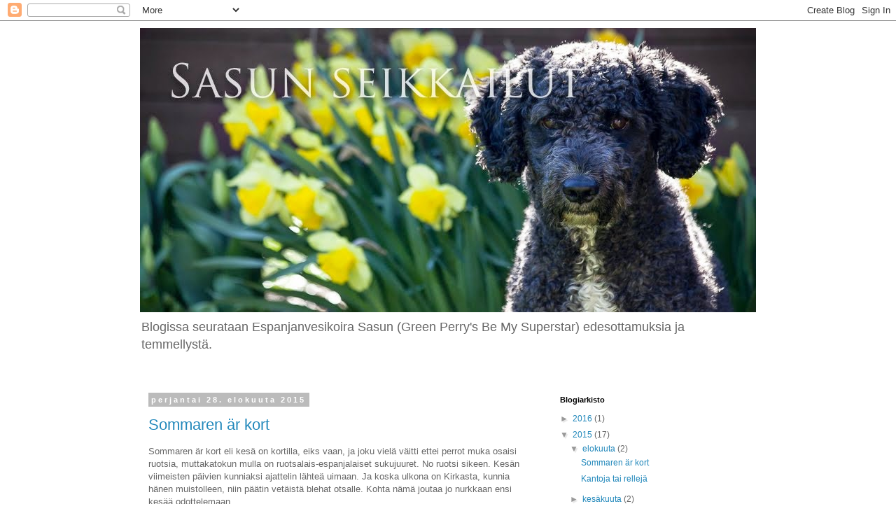

--- FILE ---
content_type: text/html; charset=UTF-8
request_url: https://sasunseikkailut.blogspot.com/2015/
body_size: 24827
content:
<!DOCTYPE html>
<html class='v2' dir='ltr' lang='fi'>
<head>
<link href='https://www.blogger.com/static/v1/widgets/335934321-css_bundle_v2.css' rel='stylesheet' type='text/css'/>
<meta content='width=1100' name='viewport'/>
<meta content='text/html; charset=UTF-8' http-equiv='Content-Type'/>
<meta content='blogger' name='generator'/>
<link href='https://sasunseikkailut.blogspot.com/favicon.ico' rel='icon' type='image/x-icon'/>
<link href='http://sasunseikkailut.blogspot.com/2015/' rel='canonical'/>
<link rel="alternate" type="application/atom+xml" title="Sasun seikkailut - Atom" href="https://sasunseikkailut.blogspot.com/feeds/posts/default" />
<link rel="alternate" type="application/rss+xml" title="Sasun seikkailut - RSS" href="https://sasunseikkailut.blogspot.com/feeds/posts/default?alt=rss" />
<link rel="service.post" type="application/atom+xml" title="Sasun seikkailut - Atom" href="https://www.blogger.com/feeds/213105965034038807/posts/default" />
<!--Can't find substitution for tag [blog.ieCssRetrofitLinks]-->
<meta content='http://sasunseikkailut.blogspot.com/2015/' property='og:url'/>
<meta content='Sasun seikkailut' property='og:title'/>
<meta content='Blogissa seurataan Espanjanvesikoira Sasun (Green Perry&#39;s Be My Superstar) edesottamuksia ja temmellystä.' property='og:description'/>
<title>Sasun seikkailut: 2015</title>
<style type='text/css'>@font-face{font-family:'Coming Soon';font-style:normal;font-weight:400;font-display:swap;src:url(//fonts.gstatic.com/s/comingsoon/v20/qWcuB6mzpYL7AJ2VfdQR1t-VWDnRsDkg.woff2)format('woff2');unicode-range:U+0000-00FF,U+0131,U+0152-0153,U+02BB-02BC,U+02C6,U+02DA,U+02DC,U+0304,U+0308,U+0329,U+2000-206F,U+20AC,U+2122,U+2191,U+2193,U+2212,U+2215,U+FEFF,U+FFFD;}</style>
<style id='page-skin-1' type='text/css'><!--
/*
-----------------------------------------------
Blogger Template Style
Name:     Simple
Designer: Blogger
URL:      www.blogger.com
----------------------------------------------- */
/* Content
----------------------------------------------- */
body {
font: normal normal 12px Arial, Tahoma, Helvetica, FreeSans, sans-serif;
color: #666666;
background: #ffffff none repeat scroll top left;
padding: 0 0 0 0;
}
html body .region-inner {
min-width: 0;
max-width: 100%;
width: auto;
}
h2 {
font-size: 22px;
}
a:link {
text-decoration:none;
color: #2288bb;
}
a:visited {
text-decoration:none;
color: #888888;
}
a:hover {
text-decoration:underline;
color: #33aaff;
}
.body-fauxcolumn-outer .fauxcolumn-inner {
background: transparent none repeat scroll top left;
_background-image: none;
}
.body-fauxcolumn-outer .cap-top {
position: absolute;
z-index: 1;
height: 400px;
width: 100%;
}
.body-fauxcolumn-outer .cap-top .cap-left {
width: 100%;
background: transparent none repeat-x scroll top left;
_background-image: none;
}
.content-outer {
-moz-box-shadow: 0 0 0 rgba(0, 0, 0, .15);
-webkit-box-shadow: 0 0 0 rgba(0, 0, 0, .15);
-goog-ms-box-shadow: 0 0 0 #333333;
box-shadow: 0 0 0 rgba(0, 0, 0, .15);
margin-bottom: 1px;
}
.content-inner {
padding: 10px 40px;
}
.content-inner {
background-color: #ffffff;
}
/* Header
----------------------------------------------- */
.header-outer {
background: transparent none repeat-x scroll 0 -400px;
_background-image: none;
}
.Header h1 {
font: normal bold 50px Coming Soon;
color: #5421bb;
text-shadow: 0 0 0 rgba(0, 0, 0, .2);
}
.Header h1 a {
color: #5421bb;
}
.Header .description {
font-size: 18px;
color: #666666;
}
.header-inner .Header .titlewrapper {
padding: 22px 0;
}
.header-inner .Header .descriptionwrapper {
padding: 0 0;
}
/* Tabs
----------------------------------------------- */
.tabs-inner .section:first-child {
border-top: 0 solid #dddddd;
}
.tabs-inner .section:first-child ul {
margin-top: -1px;
border-top: 1px solid #dddddd;
border-left: 1px solid #dddddd;
border-right: 1px solid #dddddd;
}
.tabs-inner .widget ul {
background: transparent none repeat-x scroll 0 -800px;
_background-image: none;
border-bottom: 1px solid #dddddd;
margin-top: 0;
margin-left: -30px;
margin-right: -30px;
}
.tabs-inner .widget li a {
display: inline-block;
padding: .6em 1em;
font: normal normal 12px Arial, Tahoma, Helvetica, FreeSans, sans-serif;
color: #000000;
border-left: 1px solid #ffffff;
border-right: 1px solid #dddddd;
}
.tabs-inner .widget li:first-child a {
border-left: none;
}
.tabs-inner .widget li.selected a, .tabs-inner .widget li a:hover {
color: #000000;
background-color: #eeeeee;
text-decoration: none;
}
/* Columns
----------------------------------------------- */
.main-outer {
border-top: 0 solid transparent;
}
.fauxcolumn-left-outer .fauxcolumn-inner {
border-right: 1px solid transparent;
}
.fauxcolumn-right-outer .fauxcolumn-inner {
border-left: 1px solid transparent;
}
/* Headings
----------------------------------------------- */
div.widget > h2,
div.widget h2.title {
margin: 0 0 1em 0;
font: normal bold 11px 'Trebuchet MS',Trebuchet,Verdana,sans-serif;
color: #000000;
}
/* Widgets
----------------------------------------------- */
.widget .zippy {
color: #999999;
text-shadow: 2px 2px 1px rgba(0, 0, 0, .1);
}
.widget .popular-posts ul {
list-style: none;
}
/* Posts
----------------------------------------------- */
h2.date-header {
font: normal bold 11px Arial, Tahoma, Helvetica, FreeSans, sans-serif;
}
.date-header span {
background-color: #bbbbbb;
color: #ffffff;
padding: 0.4em;
letter-spacing: 3px;
margin: inherit;
}
.main-inner {
padding-top: 35px;
padding-bottom: 65px;
}
.main-inner .column-center-inner {
padding: 0 0;
}
.main-inner .column-center-inner .section {
margin: 0 1em;
}
.post {
margin: 0 0 45px 0;
}
h3.post-title, .comments h4 {
font: normal normal 22px 'Trebuchet MS',Trebuchet,Verdana,sans-serif;
margin: .75em 0 0;
}
.post-body {
font-size: 110%;
line-height: 1.4;
position: relative;
}
.post-body img, .post-body .tr-caption-container, .Profile img, .Image img,
.BlogList .item-thumbnail img {
padding: 2px;
background: #ffffff;
border: 1px solid #eeeeee;
-moz-box-shadow: 1px 1px 5px rgba(0, 0, 0, .1);
-webkit-box-shadow: 1px 1px 5px rgba(0, 0, 0, .1);
box-shadow: 1px 1px 5px rgba(0, 0, 0, .1);
}
.post-body img, .post-body .tr-caption-container {
padding: 5px;
}
.post-body .tr-caption-container {
color: #666666;
}
.post-body .tr-caption-container img {
padding: 0;
background: transparent;
border: none;
-moz-box-shadow: 0 0 0 rgba(0, 0, 0, .1);
-webkit-box-shadow: 0 0 0 rgba(0, 0, 0, .1);
box-shadow: 0 0 0 rgba(0, 0, 0, .1);
}
.post-header {
margin: 0 0 1.5em;
line-height: 1.6;
font-size: 90%;
}
.post-footer {
margin: 20px -2px 0;
padding: 5px 10px;
color: #666666;
background-color: #eeeeee;
border-bottom: 1px solid #eeeeee;
line-height: 1.6;
font-size: 90%;
}
#comments .comment-author {
padding-top: 1.5em;
border-top: 1px solid transparent;
background-position: 0 1.5em;
}
#comments .comment-author:first-child {
padding-top: 0;
border-top: none;
}
.avatar-image-container {
margin: .2em 0 0;
}
#comments .avatar-image-container img {
border: 1px solid #eeeeee;
}
/* Comments
----------------------------------------------- */
.comments .comments-content .icon.blog-author {
background-repeat: no-repeat;
background-image: url([data-uri]);
}
.comments .comments-content .loadmore a {
border-top: 1px solid #999999;
border-bottom: 1px solid #999999;
}
.comments .comment-thread.inline-thread {
background-color: #eeeeee;
}
.comments .continue {
border-top: 2px solid #999999;
}
/* Accents
---------------------------------------------- */
.section-columns td.columns-cell {
border-left: 1px solid transparent;
}
.blog-pager {
background: transparent url(//www.blogblog.com/1kt/simple/paging_dot.png) repeat-x scroll top center;
}
.blog-pager-older-link, .home-link,
.blog-pager-newer-link {
background-color: #ffffff;
padding: 5px;
}
.footer-outer {
border-top: 1px dashed #bbbbbb;
}
/* Mobile
----------------------------------------------- */
body.mobile  {
background-size: auto;
}
.mobile .body-fauxcolumn-outer {
background: transparent none repeat scroll top left;
}
.mobile .body-fauxcolumn-outer .cap-top {
background-size: 100% auto;
}
.mobile .content-outer {
-webkit-box-shadow: 0 0 3px rgba(0, 0, 0, .15);
box-shadow: 0 0 3px rgba(0, 0, 0, .15);
}
.mobile .tabs-inner .widget ul {
margin-left: 0;
margin-right: 0;
}
.mobile .post {
margin: 0;
}
.mobile .main-inner .column-center-inner .section {
margin: 0;
}
.mobile .date-header span {
padding: 0.1em 10px;
margin: 0 -10px;
}
.mobile h3.post-title {
margin: 0;
}
.mobile .blog-pager {
background: transparent none no-repeat scroll top center;
}
.mobile .footer-outer {
border-top: none;
}
.mobile .main-inner, .mobile .footer-inner {
background-color: #ffffff;
}
.mobile-index-contents {
color: #666666;
}
.mobile-link-button {
background-color: #2288bb;
}
.mobile-link-button a:link, .mobile-link-button a:visited {
color: #ffffff;
}
.mobile .tabs-inner .section:first-child {
border-top: none;
}
.mobile .tabs-inner .PageList .widget-content {
background-color: #eeeeee;
color: #000000;
border-top: 1px solid #dddddd;
border-bottom: 1px solid #dddddd;
}
.mobile .tabs-inner .PageList .widget-content .pagelist-arrow {
border-left: 1px solid #dddddd;
}
p.description {
font-family: 'Lucida Grande', 'Segoe UI', 'Helvetica', sans-serif;
}
--></style>
<style id='template-skin-1' type='text/css'><!--
body {
min-width: 960px;
}
.content-outer, .content-fauxcolumn-outer, .region-inner {
min-width: 960px;
max-width: 960px;
_width: 960px;
}
.main-inner .columns {
padding-left: 0px;
padding-right: 310px;
}
.main-inner .fauxcolumn-center-outer {
left: 0px;
right: 310px;
/* IE6 does not respect left and right together */
_width: expression(this.parentNode.offsetWidth -
parseInt("0px") -
parseInt("310px") + 'px');
}
.main-inner .fauxcolumn-left-outer {
width: 0px;
}
.main-inner .fauxcolumn-right-outer {
width: 310px;
}
.main-inner .column-left-outer {
width: 0px;
right: 100%;
margin-left: -0px;
}
.main-inner .column-right-outer {
width: 310px;
margin-right: -310px;
}
#layout {
min-width: 0;
}
#layout .content-outer {
min-width: 0;
width: 800px;
}
#layout .region-inner {
min-width: 0;
width: auto;
}
body#layout div.add_widget {
padding: 8px;
}
body#layout div.add_widget a {
margin-left: 32px;
}
--></style>
<link href='https://www.blogger.com/dyn-css/authorization.css?targetBlogID=213105965034038807&amp;zx=14da4938-905a-48c8-bffc-e071b72eca6a' media='none' onload='if(media!=&#39;all&#39;)media=&#39;all&#39;' rel='stylesheet'/><noscript><link href='https://www.blogger.com/dyn-css/authorization.css?targetBlogID=213105965034038807&amp;zx=14da4938-905a-48c8-bffc-e071b72eca6a' rel='stylesheet'/></noscript>
<meta name='google-adsense-platform-account' content='ca-host-pub-1556223355139109'/>
<meta name='google-adsense-platform-domain' content='blogspot.com'/>

</head>
<body class='loading variant-simplysimple'>
<div class='navbar section' id='navbar' name='Navigointipalkki'><div class='widget Navbar' data-version='1' id='Navbar1'><script type="text/javascript">
    function setAttributeOnload(object, attribute, val) {
      if(window.addEventListener) {
        window.addEventListener('load',
          function(){ object[attribute] = val; }, false);
      } else {
        window.attachEvent('onload', function(){ object[attribute] = val; });
      }
    }
  </script>
<div id="navbar-iframe-container"></div>
<script type="text/javascript" src="https://apis.google.com/js/platform.js"></script>
<script type="text/javascript">
      gapi.load("gapi.iframes:gapi.iframes.style.bubble", function() {
        if (gapi.iframes && gapi.iframes.getContext) {
          gapi.iframes.getContext().openChild({
              url: 'https://www.blogger.com/navbar/213105965034038807?origin\x3dhttps://sasunseikkailut.blogspot.com',
              where: document.getElementById("navbar-iframe-container"),
              id: "navbar-iframe"
          });
        }
      });
    </script><script type="text/javascript">
(function() {
var script = document.createElement('script');
script.type = 'text/javascript';
script.src = '//pagead2.googlesyndication.com/pagead/js/google_top_exp.js';
var head = document.getElementsByTagName('head')[0];
if (head) {
head.appendChild(script);
}})();
</script>
</div></div>
<div class='body-fauxcolumns'>
<div class='fauxcolumn-outer body-fauxcolumn-outer'>
<div class='cap-top'>
<div class='cap-left'></div>
<div class='cap-right'></div>
</div>
<div class='fauxborder-left'>
<div class='fauxborder-right'></div>
<div class='fauxcolumn-inner'>
</div>
</div>
<div class='cap-bottom'>
<div class='cap-left'></div>
<div class='cap-right'></div>
</div>
</div>
</div>
<div class='content'>
<div class='content-fauxcolumns'>
<div class='fauxcolumn-outer content-fauxcolumn-outer'>
<div class='cap-top'>
<div class='cap-left'></div>
<div class='cap-right'></div>
</div>
<div class='fauxborder-left'>
<div class='fauxborder-right'></div>
<div class='fauxcolumn-inner'>
</div>
</div>
<div class='cap-bottom'>
<div class='cap-left'></div>
<div class='cap-right'></div>
</div>
</div>
</div>
<div class='content-outer'>
<div class='content-cap-top cap-top'>
<div class='cap-left'></div>
<div class='cap-right'></div>
</div>
<div class='fauxborder-left content-fauxborder-left'>
<div class='fauxborder-right content-fauxborder-right'></div>
<div class='content-inner'>
<header>
<div class='header-outer'>
<div class='header-cap-top cap-top'>
<div class='cap-left'></div>
<div class='cap-right'></div>
</div>
<div class='fauxborder-left header-fauxborder-left'>
<div class='fauxborder-right header-fauxborder-right'></div>
<div class='region-inner header-inner'>
<div class='header section' id='header' name='Otsikko'><div class='widget Header' data-version='1' id='Header1'>
<div id='header-inner'>
<a href='https://sasunseikkailut.blogspot.com/' style='display: block'>
<img alt='Sasun seikkailut' height='406px; ' id='Header1_headerimg' src='https://blogger.googleusercontent.com/img/b/R29vZ2xl/AVvXsEi_RPRvlYnmQPOQSS37gQ3LUr3fX0jcNO7eO7cyyZohV4EWOOqLMhdMGL_0rUF5lpFn5th5DKYNOhYiQWI5OUTxzMiJAIeVwX5HdikWPLRS5aa6LdJ2U-iCb9RvXjlDCDLGnLtNUKs-sP4/s1600/Blogiotsikko2.jpg' style='display: block' width='880px; '/>
</a>
<div class='descriptionwrapper'>
<p class='description'><span>Blogissa seurataan Espanjanvesikoira Sasun (Green Perry's Be My Superstar) edesottamuksia ja temmellystä.</span></p>
</div>
</div>
</div></div>
</div>
</div>
<div class='header-cap-bottom cap-bottom'>
<div class='cap-left'></div>
<div class='cap-right'></div>
</div>
</div>
</header>
<div class='tabs-outer'>
<div class='tabs-cap-top cap-top'>
<div class='cap-left'></div>
<div class='cap-right'></div>
</div>
<div class='fauxborder-left tabs-fauxborder-left'>
<div class='fauxborder-right tabs-fauxborder-right'></div>
<div class='region-inner tabs-inner'>
<div class='tabs no-items section' id='crosscol' name='Kaikki sarakkeet'></div>
<div class='tabs no-items section' id='crosscol-overflow' name='Cross-Column 2'></div>
</div>
</div>
<div class='tabs-cap-bottom cap-bottom'>
<div class='cap-left'></div>
<div class='cap-right'></div>
</div>
</div>
<div class='main-outer'>
<div class='main-cap-top cap-top'>
<div class='cap-left'></div>
<div class='cap-right'></div>
</div>
<div class='fauxborder-left main-fauxborder-left'>
<div class='fauxborder-right main-fauxborder-right'></div>
<div class='region-inner main-inner'>
<div class='columns fauxcolumns'>
<div class='fauxcolumn-outer fauxcolumn-center-outer'>
<div class='cap-top'>
<div class='cap-left'></div>
<div class='cap-right'></div>
</div>
<div class='fauxborder-left'>
<div class='fauxborder-right'></div>
<div class='fauxcolumn-inner'>
</div>
</div>
<div class='cap-bottom'>
<div class='cap-left'></div>
<div class='cap-right'></div>
</div>
</div>
<div class='fauxcolumn-outer fauxcolumn-left-outer'>
<div class='cap-top'>
<div class='cap-left'></div>
<div class='cap-right'></div>
</div>
<div class='fauxborder-left'>
<div class='fauxborder-right'></div>
<div class='fauxcolumn-inner'>
</div>
</div>
<div class='cap-bottom'>
<div class='cap-left'></div>
<div class='cap-right'></div>
</div>
</div>
<div class='fauxcolumn-outer fauxcolumn-right-outer'>
<div class='cap-top'>
<div class='cap-left'></div>
<div class='cap-right'></div>
</div>
<div class='fauxborder-left'>
<div class='fauxborder-right'></div>
<div class='fauxcolumn-inner'>
</div>
</div>
<div class='cap-bottom'>
<div class='cap-left'></div>
<div class='cap-right'></div>
</div>
</div>
<!-- corrects IE6 width calculation -->
<div class='columns-inner'>
<div class='column-center-outer'>
<div class='column-center-inner'>
<div class='main section' id='main' name='Ensisijainen'><div class='widget Blog' data-version='1' id='Blog1'>
<div class='blog-posts hfeed'>

          <div class="date-outer">
        
<h2 class='date-header'><span>perjantai 28. elokuuta 2015</span></h2>

          <div class="date-posts">
        
<div class='post-outer'>
<div class='post hentry uncustomized-post-template' itemprop='blogPost' itemscope='itemscope' itemtype='http://schema.org/BlogPosting'>
<meta content='https://blogger.googleusercontent.com/img/b/R29vZ2xl/AVvXsEggzYum7TdSIbFJy8EzAFZGrfNETtCDenz-wNauBTejME1-8fWtztcU60IWsVPmZR4SmKUQVd27liIde8VB3gyTxoTIDB1avVpDwJZRNrlgfSpfFN4v55Vw20wttelTvVy-hB3o-r-JaOs/s640/blogger-image-1938192801.jpg' itemprop='image_url'/>
<meta content='213105965034038807' itemprop='blogId'/>
<meta content='1321532573972930806' itemprop='postId'/>
<a name='1321532573972930806'></a>
<h3 class='post-title entry-title' itemprop='name'>
<a href='https://sasunseikkailut.blogspot.com/2015/08/sommaren-ar-kort.html'>Sommaren är kort</a>
</h3>
<div class='post-header'>
<div class='post-header-line-1'></div>
</div>
<div class='post-body entry-content' id='post-body-1321532573972930806' itemprop='description articleBody'>
Sommaren är kort eli kesä on kortilla, eiks vaan, ja joku vielä väitti ettei perrot muka osaisi ruotsia, muttakatokun mulla on ruotsalais-espanjalaiset sukujuuret. No ruotsi sikeen. Kesän viimeisten päivien kunniaksi ajattelin lähteä uimaan. Ja koska ulkona on Kirkasta, kunnia hänen muistolleen, niin päätin vetäistä blehat otsalle. Kohta nämä joutaa jo nurkkaan ensi kesää odottelemaan.<div><br></div><div><div class="separator" style="clear: both;"><a href="https://blogger.googleusercontent.com/img/b/R29vZ2xl/AVvXsEggzYum7TdSIbFJy8EzAFZGrfNETtCDenz-wNauBTejME1-8fWtztcU60IWsVPmZR4SmKUQVd27liIde8VB3gyTxoTIDB1avVpDwJZRNrlgfSpfFN4v55Vw20wttelTvVy-hB3o-r-JaOs/s640/blogger-image-1938192801.jpg" imageanchor="1" style="margin-left: 1em; margin-right: 1em;"><img border="0" src="https://blogger.googleusercontent.com/img/b/R29vZ2xl/AVvXsEggzYum7TdSIbFJy8EzAFZGrfNETtCDenz-wNauBTejME1-8fWtztcU60IWsVPmZR4SmKUQVd27liIde8VB3gyTxoTIDB1avVpDwJZRNrlgfSpfFN4v55Vw20wttelTvVy-hB3o-r-JaOs/s640/blogger-image-1938192801.jpg"></a></div><br></div>
<div style='clear: both;'></div>
</div>
<div class='post-footer'>
<div class='post-footer-line post-footer-line-1'>
<span class='post-author vcard'>
Lähettänyt
<span class='fn' itemprop='author' itemscope='itemscope' itemtype='http://schema.org/Person'>
<meta content='https://www.blogger.com/profile/02481840181875408516' itemprop='url'/>
<a class='g-profile' href='https://www.blogger.com/profile/02481840181875408516' rel='author' title='author profile'>
<span itemprop='name'>Reko</span>
</a>
</span>
</span>
<span class='post-timestamp'>
klo
<meta content='http://sasunseikkailut.blogspot.com/2015/08/sommaren-ar-kort.html' itemprop='url'/>
<a class='timestamp-link' href='https://sasunseikkailut.blogspot.com/2015/08/sommaren-ar-kort.html' rel='bookmark' title='permanent link'><abbr class='published' itemprop='datePublished' title='2015-08-28T13:33:00+03:00'>13.33</abbr></a>
</span>
<span class='post-comment-link'>
<a class='comment-link' href='https://sasunseikkailut.blogspot.com/2015/08/sommaren-ar-kort.html#comment-form' onclick=''>
Ei kommentteja:
  </a>
</span>
<span class='post-icons'>
<span class='item-control blog-admin pid-813590116'>
<a href='https://www.blogger.com/post-edit.g?blogID=213105965034038807&postID=1321532573972930806&from=pencil' title='Muokkaa tekstiä'>
<img alt='' class='icon-action' height='18' src='https://resources.blogblog.com/img/icon18_edit_allbkg.gif' width='18'/>
</a>
</span>
</span>
<div class='post-share-buttons goog-inline-block'>
<a class='goog-inline-block share-button sb-email' href='https://www.blogger.com/share-post.g?blogID=213105965034038807&postID=1321532573972930806&target=email' target='_blank' title='Kohteen lähettäminen sähköpostitse'><span class='share-button-link-text'>Kohteen lähettäminen sähköpostitse</span></a><a class='goog-inline-block share-button sb-blog' href='https://www.blogger.com/share-post.g?blogID=213105965034038807&postID=1321532573972930806&target=blog' onclick='window.open(this.href, "_blank", "height=270,width=475"); return false;' target='_blank' title='Bloggaa tästä!'><span class='share-button-link-text'>Bloggaa tästä!</span></a><a class='goog-inline-block share-button sb-twitter' href='https://www.blogger.com/share-post.g?blogID=213105965034038807&postID=1321532573972930806&target=twitter' target='_blank' title='Jaa X:ssä'><span class='share-button-link-text'>Jaa X:ssä</span></a><a class='goog-inline-block share-button sb-facebook' href='https://www.blogger.com/share-post.g?blogID=213105965034038807&postID=1321532573972930806&target=facebook' onclick='window.open(this.href, "_blank", "height=430,width=640"); return false;' target='_blank' title='Jaa Facebookiin'><span class='share-button-link-text'>Jaa Facebookiin</span></a><a class='goog-inline-block share-button sb-pinterest' href='https://www.blogger.com/share-post.g?blogID=213105965034038807&postID=1321532573972930806&target=pinterest' target='_blank' title='Jaa Pinterestiin'><span class='share-button-link-text'>Jaa Pinterestiin</span></a>
</div>
</div>
<div class='post-footer-line post-footer-line-2'>
<span class='post-labels'>
</span>
</div>
<div class='post-footer-line post-footer-line-3'>
<span class='post-location'>
</span>
</div>
</div>
</div>
</div>

          </div></div>
        

          <div class="date-outer">
        
<h2 class='date-header'><span>torstai 27. elokuuta 2015</span></h2>

          <div class="date-posts">
        
<div class='post-outer'>
<div class='post hentry uncustomized-post-template' itemprop='blogPost' itemscope='itemscope' itemtype='http://schema.org/BlogPosting'>
<meta content='https://blogger.googleusercontent.com/img/b/R29vZ2xl/AVvXsEj-spWevPp_SiEcKpcX2G-W8SHFI4vRIpT6sFW-45R_je6774oTabuywDwenRmPSxTG-mMj3NUroLhhKbK8f6t1OJ4_bYmW9Chx34XOZG6bWMCKaXWC4fctfic4PyLfCupZv9WMXiZkuMM/s400/blogger-image--1668069102.jpg' itemprop='image_url'/>
<meta content='213105965034038807' itemprop='blogId'/>
<meta content='8419225482763930641' itemprop='postId'/>
<a name='8419225482763930641'></a>
<h3 class='post-title entry-title' itemprop='name'>
<a href='https://sasunseikkailut.blogspot.com/2015/08/kantoja-tai-relleja.html'>Kantoja tai rellejä</a>
</h3>
<div class='post-header'>
<div class='post-header-line-1'></div>
</div>
<div class='post-body entry-content' id='post-body-8419225482763930641' itemprop='description articleBody'>
Morjensta vaan, sano poro, nääs, vaimitensenyolikaan mut kuitenkin. Onpa taas kulunut aikaa sitten viimeisen postauksen. En edes tiedä montako päivää on mennyt, kun faija ei ole vieläkään opettanut mua lukemaan kelloa, vaikka se on luvannut jo monta kertaa. No siitä viis tahi kuus, mutta se on keksinyt meille nyt uuden harrastuksen. Tai ei se mikään silleen uus oo, koska oonhan mä etsinyt jo käpyjä, mutta koska faijan mielestä kävyt ei maistu hyvältä (outo tyyppi muuten), niin me on alettu etsiä sieniä, tarkemmin ottaen rellejä. En tiedä miksei faija halua kantoja mutta en siis etsi kanta-rellejä vaan ihan vaan rellejä. Mut kantojen läheltä näitä löytyy että ehkä niillä on jotain tekemistä toistensa kanssa. Kantojen päällä saan kuitenkin seistä, mutta en rellien. Mitähän seuraavaksi, kunhan ei vain ole mitään koiraa haudattuna. Mutta mitenkä vaan, näistä relleistä riittää iloa sillä oon saanut vähintään jo saman verran nakkeja kuin se rellejä. Tässä vähän tyylinäytteitä. Täytyy kyllä tunnustaa että faija noi poimi.<br />
<div>
<br /></div>
<div>
<div class="separator" style="clear: both;">
<a href="https://blogger.googleusercontent.com/img/b/R29vZ2xl/AVvXsEj-spWevPp_SiEcKpcX2G-W8SHFI4vRIpT6sFW-45R_je6774oTabuywDwenRmPSxTG-mMj3NUroLhhKbK8f6t1OJ4_bYmW9Chx34XOZG6bWMCKaXWC4fctfic4PyLfCupZv9WMXiZkuMM/s640/blogger-image--1668069102.jpg" imageanchor="1" style="margin-left: 1em; margin-right: 1em;"><img border="0" height="400" src="https://blogger.googleusercontent.com/img/b/R29vZ2xl/AVvXsEj-spWevPp_SiEcKpcX2G-W8SHFI4vRIpT6sFW-45R_je6774oTabuywDwenRmPSxTG-mMj3NUroLhhKbK8f6t1OJ4_bYmW9Chx34XOZG6bWMCKaXWC4fctfic4PyLfCupZv9WMXiZkuMM/s400/blogger-image--1668069102.jpg" width="400" /></a></div>
<div class="separator" style="clear: both;">
<br /></div>
<div class="separator" style="clear: both;">
<br /></div>
<div class="separator" style="clear: both;">
<a href="https://blogger.googleusercontent.com/img/b/R29vZ2xl/AVvXsEhL_9syvrsnloLVM12KZI_xDhniJrEg7Q0fAvPyy6BbbOftY_TT-98njHDI1cDvT-uC9Toznxu1gR0z8giv8ZvrDIAEKaM5QInwUozZvY36rC8BfPYdlk7fHrIPqULnx3N6M7PS4bxRUNM/s640/blogger-image-1793414556.jpg" imageanchor="1" style="margin-left: 1em; margin-right: 1em;"><img border="0" height="400" src="https://blogger.googleusercontent.com/img/b/R29vZ2xl/AVvXsEhL_9syvrsnloLVM12KZI_xDhniJrEg7Q0fAvPyy6BbbOftY_TT-98njHDI1cDvT-uC9Toznxu1gR0z8giv8ZvrDIAEKaM5QInwUozZvY36rC8BfPYdlk7fHrIPqULnx3N6M7PS4bxRUNM/s400/blogger-image-1793414556.jpg" width="300" /></a></div>
<br /></div>
<div style='clear: both;'></div>
</div>
<div class='post-footer'>
<div class='post-footer-line post-footer-line-1'>
<span class='post-author vcard'>
Lähettänyt
<span class='fn' itemprop='author' itemscope='itemscope' itemtype='http://schema.org/Person'>
<meta content='https://www.blogger.com/profile/02481840181875408516' itemprop='url'/>
<a class='g-profile' href='https://www.blogger.com/profile/02481840181875408516' rel='author' title='author profile'>
<span itemprop='name'>Reko</span>
</a>
</span>
</span>
<span class='post-timestamp'>
klo
<meta content='http://sasunseikkailut.blogspot.com/2015/08/kantoja-tai-relleja.html' itemprop='url'/>
<a class='timestamp-link' href='https://sasunseikkailut.blogspot.com/2015/08/kantoja-tai-relleja.html' rel='bookmark' title='permanent link'><abbr class='published' itemprop='datePublished' title='2015-08-27T18:54:00+03:00'>18.54</abbr></a>
</span>
<span class='post-comment-link'>
<a class='comment-link' href='https://sasunseikkailut.blogspot.com/2015/08/kantoja-tai-relleja.html#comment-form' onclick=''>
Ei kommentteja:
  </a>
</span>
<span class='post-icons'>
<span class='item-control blog-admin pid-813590116'>
<a href='https://www.blogger.com/post-edit.g?blogID=213105965034038807&postID=8419225482763930641&from=pencil' title='Muokkaa tekstiä'>
<img alt='' class='icon-action' height='18' src='https://resources.blogblog.com/img/icon18_edit_allbkg.gif' width='18'/>
</a>
</span>
</span>
<div class='post-share-buttons goog-inline-block'>
<a class='goog-inline-block share-button sb-email' href='https://www.blogger.com/share-post.g?blogID=213105965034038807&postID=8419225482763930641&target=email' target='_blank' title='Kohteen lähettäminen sähköpostitse'><span class='share-button-link-text'>Kohteen lähettäminen sähköpostitse</span></a><a class='goog-inline-block share-button sb-blog' href='https://www.blogger.com/share-post.g?blogID=213105965034038807&postID=8419225482763930641&target=blog' onclick='window.open(this.href, "_blank", "height=270,width=475"); return false;' target='_blank' title='Bloggaa tästä!'><span class='share-button-link-text'>Bloggaa tästä!</span></a><a class='goog-inline-block share-button sb-twitter' href='https://www.blogger.com/share-post.g?blogID=213105965034038807&postID=8419225482763930641&target=twitter' target='_blank' title='Jaa X:ssä'><span class='share-button-link-text'>Jaa X:ssä</span></a><a class='goog-inline-block share-button sb-facebook' href='https://www.blogger.com/share-post.g?blogID=213105965034038807&postID=8419225482763930641&target=facebook' onclick='window.open(this.href, "_blank", "height=430,width=640"); return false;' target='_blank' title='Jaa Facebookiin'><span class='share-button-link-text'>Jaa Facebookiin</span></a><a class='goog-inline-block share-button sb-pinterest' href='https://www.blogger.com/share-post.g?blogID=213105965034038807&postID=8419225482763930641&target=pinterest' target='_blank' title='Jaa Pinterestiin'><span class='share-button-link-text'>Jaa Pinterestiin</span></a>
</div>
</div>
<div class='post-footer-line post-footer-line-2'>
<span class='post-labels'>
</span>
</div>
<div class='post-footer-line post-footer-line-3'>
<span class='post-location'>
</span>
</div>
</div>
</div>
</div>

          </div></div>
        

          <div class="date-outer">
        
<h2 class='date-header'><span>lauantai 20. kesäkuuta 2015</span></h2>

          <div class="date-posts">
        
<div class='post-outer'>
<div class='post hentry uncustomized-post-template' itemprop='blogPost' itemscope='itemscope' itemtype='http://schema.org/BlogPosting'>
<meta content='https://blogger.googleusercontent.com/img/b/R29vZ2xl/AVvXsEhSUb4x9QYYmc9CRROdjK6niGNcbMY0hyl9R1ClGHHHT7OsAkfeQUZ-aysDAAVFnJueI3T7APeLrxz9aVj2MqO1ZOT161M13u7u5ALkSm_cMdgXdMOJF3B16rUb17Nr2MMuyPLHHOCHwVM/s320/_1010654.jpg' itemprop='image_url'/>
<meta content='213105965034038807' itemprop='blogId'/>
<meta content='5237118258734934382' itemprop='postId'/>
<a name='5237118258734934382'></a>
<h3 class='post-title entry-title' itemprop='name'>
<a href='https://sasunseikkailut.blogspot.com/2015/06/hyvaa-juhan-nusta.html'>Hyvää Juhan Nusta!</a>
</h3>
<div class='post-header'>
<div class='post-header-line-1'></div>
</div>
<div class='post-body entry-content' id='post-body-5237118258734934382' itemprop='description articleBody'>
Niin, hyvää nusta! Nimittäin Juhan nusta, viittaakohan se juhasetään vai johonkin muuhun niin en tiedä, enkä kyllä tiedä mikä se nuskaan on, ruotsiksi se olisi varmaan että Juhasnus ja snus on jotain ruotsalaista ja pahaa, iskä on sanonut. No joka tapauksessa, ehkä se Juha on vähän outo kun sillä on tämmöinen ruotsalaisen jutun päivä, mutta siitä huolimatta niin ihan mukava se päivä on nimittäin sain lammasta ruoalla. Sehän ei sinällään asiaan liittynyt, mutta silti nus on ihan kiva juhlapäivä. Voisin viettää juhlapäivää jälleen huomenna, nimittäin, vaikka ei enää nus olekaan.<br />
<br />
Nus on siitä hyvä juhla että sytytetään kokko. Tänä vuonna se taidettiin sytyttää kolmesti eli en tiedä oliko tänä vuonna sitten kolme juhan nusta vai juhannusta miten se kirjoitetaan, mutta tärkeintä lienee se kokon sytyttäminen, koska kun se oli sytytetty niin lähdettiin takaisin mökille. Jouduin siis jälleen kerran pukemaan pelastusliivit päälle, kuinka noloa, kun siellä kokolla oli muitakin koiria ja niillä ei ollut liivejä, mutta mulla oli. Sitä paitsi mä osaan uida oikein hyvin rannan kautta.<br />
<br />
<table align="center" cellpadding="0" cellspacing="0" class="tr-caption-container" style="margin-left: auto; margin-right: auto; text-align: center;"><tbody>
<tr><td style="text-align: center;"><a href="https://blogger.googleusercontent.com/img/b/R29vZ2xl/AVvXsEhSUb4x9QYYmc9CRROdjK6niGNcbMY0hyl9R1ClGHHHT7OsAkfeQUZ-aysDAAVFnJueI3T7APeLrxz9aVj2MqO1ZOT161M13u7u5ALkSm_cMdgXdMOJF3B16rUb17Nr2MMuyPLHHOCHwVM/s1600/_1010654.jpg" imageanchor="1" style="margin-left: auto; margin-right: auto;"><img border="0" height="320" src="https://blogger.googleusercontent.com/img/b/R29vZ2xl/AVvXsEhSUb4x9QYYmc9CRROdjK6niGNcbMY0hyl9R1ClGHHHT7OsAkfeQUZ-aysDAAVFnJueI3T7APeLrxz9aVj2MqO1ZOT161M13u7u5ALkSm_cMdgXdMOJF3B16rUb17Nr2MMuyPLHHOCHwVM/s320/_1010654.jpg" width="320" /></a></td></tr>
<tr><td class="tr-caption" style="text-align: center;">Kuvassa on kaksi häiritsevää elementtiä, nimittäin pelastusliivi ja<br />faijan pää, joka on paitsi häiritsevä niin välillä myös tosi ärsyttävä.</td></tr>
</tbody></table>
<br />
<div style='clear: both;'></div>
</div>
<div class='post-footer'>
<div class='post-footer-line post-footer-line-1'>
<span class='post-author vcard'>
Lähettänyt
<span class='fn' itemprop='author' itemscope='itemscope' itemtype='http://schema.org/Person'>
<meta content='https://www.blogger.com/profile/02481840181875408516' itemprop='url'/>
<a class='g-profile' href='https://www.blogger.com/profile/02481840181875408516' rel='author' title='author profile'>
<span itemprop='name'>Reko</span>
</a>
</span>
</span>
<span class='post-timestamp'>
klo
<meta content='http://sasunseikkailut.blogspot.com/2015/06/hyvaa-juhan-nusta.html' itemprop='url'/>
<a class='timestamp-link' href='https://sasunseikkailut.blogspot.com/2015/06/hyvaa-juhan-nusta.html' rel='bookmark' title='permanent link'><abbr class='published' itemprop='datePublished' title='2015-06-20T21:08:00+03:00'>21.08</abbr></a>
</span>
<span class='post-comment-link'>
<a class='comment-link' href='https://sasunseikkailut.blogspot.com/2015/06/hyvaa-juhan-nusta.html#comment-form' onclick=''>
Ei kommentteja:
  </a>
</span>
<span class='post-icons'>
<span class='item-control blog-admin pid-813590116'>
<a href='https://www.blogger.com/post-edit.g?blogID=213105965034038807&postID=5237118258734934382&from=pencil' title='Muokkaa tekstiä'>
<img alt='' class='icon-action' height='18' src='https://resources.blogblog.com/img/icon18_edit_allbkg.gif' width='18'/>
</a>
</span>
</span>
<div class='post-share-buttons goog-inline-block'>
<a class='goog-inline-block share-button sb-email' href='https://www.blogger.com/share-post.g?blogID=213105965034038807&postID=5237118258734934382&target=email' target='_blank' title='Kohteen lähettäminen sähköpostitse'><span class='share-button-link-text'>Kohteen lähettäminen sähköpostitse</span></a><a class='goog-inline-block share-button sb-blog' href='https://www.blogger.com/share-post.g?blogID=213105965034038807&postID=5237118258734934382&target=blog' onclick='window.open(this.href, "_blank", "height=270,width=475"); return false;' target='_blank' title='Bloggaa tästä!'><span class='share-button-link-text'>Bloggaa tästä!</span></a><a class='goog-inline-block share-button sb-twitter' href='https://www.blogger.com/share-post.g?blogID=213105965034038807&postID=5237118258734934382&target=twitter' target='_blank' title='Jaa X:ssä'><span class='share-button-link-text'>Jaa X:ssä</span></a><a class='goog-inline-block share-button sb-facebook' href='https://www.blogger.com/share-post.g?blogID=213105965034038807&postID=5237118258734934382&target=facebook' onclick='window.open(this.href, "_blank", "height=430,width=640"); return false;' target='_blank' title='Jaa Facebookiin'><span class='share-button-link-text'>Jaa Facebookiin</span></a><a class='goog-inline-block share-button sb-pinterest' href='https://www.blogger.com/share-post.g?blogID=213105965034038807&postID=5237118258734934382&target=pinterest' target='_blank' title='Jaa Pinterestiin'><span class='share-button-link-text'>Jaa Pinterestiin</span></a>
</div>
</div>
<div class='post-footer-line post-footer-line-2'>
<span class='post-labels'>
</span>
</div>
<div class='post-footer-line post-footer-line-3'>
<span class='post-location'>
</span>
</div>
</div>
</div>
</div>

          </div></div>
        

          <div class="date-outer">
        
<h2 class='date-header'><span>sunnuntai 7. kesäkuuta 2015</span></h2>

          <div class="date-posts">
        
<div class='post-outer'>
<div class='post hentry uncustomized-post-template' itemprop='blogPost' itemscope='itemscope' itemtype='http://schema.org/BlogPosting'>
<meta content='https://blogger.googleusercontent.com/img/b/R29vZ2xl/AVvXsEiOtrBD5Xes5D864JKfiA9MmDOcX5TTREYAsc_IBe0DCHt95DiAAmX4E8za_lkoeSr5OJnQvqNHueAk1N-ZNaBlUHswf9AKZQRKie2JHlQvyKZoDu7hABMJjDM5Y3GWmgpFhdw8IPMpbNI/s400/_1010430.jpg' itemprop='image_url'/>
<meta content='213105965034038807' itemprop='blogId'/>
<meta content='4926795664052002080' itemprop='postId'/>
<a name='4926795664052002080'></a>
<h3 class='post-title entry-title' itemprop='name'>
<a href='https://sasunseikkailut.blogspot.com/2015/06/aijanpolku.html'>Äijänpolku</a>
</h3>
<div class='post-header'>
<div class='post-header-line-1'></div>
</div>
<div class='post-body entry-content' id='post-body-4926795664052002080' itemprop='description articleBody'>
<br />
Pieni polku metsän halki vie, nyt sillä nimikin kai lie. Näin tai ainakin melkein näin sanoitti kappaleen joku tyyppi joskus aikoinaan ja sen kappaleen nimi oli pieni polku. Mutta tämäpä kirjoitus ei kerro pienestä polusta vaan mun mökkitiestä, jota oon <a href="http://sasunseikkailut.blogspot.fi/2015/02/mokkitie.html" target="_blank">joskus saanut ajaakin</a>. Koska mulle ja monelle muullekin on välillä ollut tosi epäselvää muukin kuin pelkkä ajaminen, mutta siis erityisesti tämän meidän mökkitien sijainti niin nyt mä päätin, että pystytetään tiekyltti sen kunniaksi, jotta kaikki löytäisi perille ja tietäisivät mitä perillä on, sitten kun sinne löytäisivät, jos löytäisivät.<br />
<br />
Mietin montaa nimeä tälle mökkitielle, vaihtoehtoja oli monia ja myös hyviä. Yhteistuumin &#8211; tai -senttimetrein niin kuin täällä Euroopassa pitäisi käyttää ettei tule mitään inhottavia virheitä &#8211; päädyimme kuitenkin nimistä parhaaseen, jota emme kuitenkaan valinneet. Sasunkusiraitti olisi ollut mielestäni oiva nimi ja kuvainnollinenkin, mutta tästä tuli nyt kuitenkin Äijänpolku. Siinä on se hyvä puoli, että useammin täällä Äijä on kuin Sasu, niin.<br />
<br />
<table align="center" cellpadding="0" cellspacing="0" class="tr-caption-container" style="margin-left: auto; margin-right: auto; text-align: center;"><tbody>
<tr><td style="text-align: center;"><a href="https://blogger.googleusercontent.com/img/b/R29vZ2xl/AVvXsEiOtrBD5Xes5D864JKfiA9MmDOcX5TTREYAsc_IBe0DCHt95DiAAmX4E8za_lkoeSr5OJnQvqNHueAk1N-ZNaBlUHswf9AKZQRKie2JHlQvyKZoDu7hABMJjDM5Y3GWmgpFhdw8IPMpbNI/s1600/_1010430.jpg" imageanchor="1" style="margin-left: auto; margin-right: auto;"><img border="0" height="400" src="https://blogger.googleusercontent.com/img/b/R29vZ2xl/AVvXsEiOtrBD5Xes5D864JKfiA9MmDOcX5TTREYAsc_IBe0DCHt95DiAAmX4E8za_lkoeSr5OJnQvqNHueAk1N-ZNaBlUHswf9AKZQRKie2JHlQvyKZoDu7hABMJjDM5Y3GWmgpFhdw8IPMpbNI/s400/_1010430.jpg" width="266" /></a></td></tr>
<tr><td class="tr-caption" style="text-align: center;">Tälläsen ansiosta löytää nyt paremmin perille meidän mökille,<br />enkä siis viittaa itseeni, vaan tuohon kylttiin jonka edessä seison.</td></tr>
</tbody></table>
<br />
<div style='clear: both;'></div>
</div>
<div class='post-footer'>
<div class='post-footer-line post-footer-line-1'>
<span class='post-author vcard'>
Lähettänyt
<span class='fn' itemprop='author' itemscope='itemscope' itemtype='http://schema.org/Person'>
<meta content='https://www.blogger.com/profile/02481840181875408516' itemprop='url'/>
<a class='g-profile' href='https://www.blogger.com/profile/02481840181875408516' rel='author' title='author profile'>
<span itemprop='name'>Reko</span>
</a>
</span>
</span>
<span class='post-timestamp'>
klo
<meta content='http://sasunseikkailut.blogspot.com/2015/06/aijanpolku.html' itemprop='url'/>
<a class='timestamp-link' href='https://sasunseikkailut.blogspot.com/2015/06/aijanpolku.html' rel='bookmark' title='permanent link'><abbr class='published' itemprop='datePublished' title='2015-06-07T13:01:00+03:00'>13.01</abbr></a>
</span>
<span class='post-comment-link'>
<a class='comment-link' href='https://sasunseikkailut.blogspot.com/2015/06/aijanpolku.html#comment-form' onclick=''>
Ei kommentteja:
  </a>
</span>
<span class='post-icons'>
<span class='item-control blog-admin pid-813590116'>
<a href='https://www.blogger.com/post-edit.g?blogID=213105965034038807&postID=4926795664052002080&from=pencil' title='Muokkaa tekstiä'>
<img alt='' class='icon-action' height='18' src='https://resources.blogblog.com/img/icon18_edit_allbkg.gif' width='18'/>
</a>
</span>
</span>
<div class='post-share-buttons goog-inline-block'>
<a class='goog-inline-block share-button sb-email' href='https://www.blogger.com/share-post.g?blogID=213105965034038807&postID=4926795664052002080&target=email' target='_blank' title='Kohteen lähettäminen sähköpostitse'><span class='share-button-link-text'>Kohteen lähettäminen sähköpostitse</span></a><a class='goog-inline-block share-button sb-blog' href='https://www.blogger.com/share-post.g?blogID=213105965034038807&postID=4926795664052002080&target=blog' onclick='window.open(this.href, "_blank", "height=270,width=475"); return false;' target='_blank' title='Bloggaa tästä!'><span class='share-button-link-text'>Bloggaa tästä!</span></a><a class='goog-inline-block share-button sb-twitter' href='https://www.blogger.com/share-post.g?blogID=213105965034038807&postID=4926795664052002080&target=twitter' target='_blank' title='Jaa X:ssä'><span class='share-button-link-text'>Jaa X:ssä</span></a><a class='goog-inline-block share-button sb-facebook' href='https://www.blogger.com/share-post.g?blogID=213105965034038807&postID=4926795664052002080&target=facebook' onclick='window.open(this.href, "_blank", "height=430,width=640"); return false;' target='_blank' title='Jaa Facebookiin'><span class='share-button-link-text'>Jaa Facebookiin</span></a><a class='goog-inline-block share-button sb-pinterest' href='https://www.blogger.com/share-post.g?blogID=213105965034038807&postID=4926795664052002080&target=pinterest' target='_blank' title='Jaa Pinterestiin'><span class='share-button-link-text'>Jaa Pinterestiin</span></a>
</div>
</div>
<div class='post-footer-line post-footer-line-2'>
<span class='post-labels'>
</span>
</div>
<div class='post-footer-line post-footer-line-3'>
<span class='post-location'>
</span>
</div>
</div>
</div>
</div>

          </div></div>
        

          <div class="date-outer">
        
<h2 class='date-header'><span>sunnuntai 17. toukokuuta 2015</span></h2>

          <div class="date-posts">
        
<div class='post-outer'>
<div class='post hentry uncustomized-post-template' itemprop='blogPost' itemscope='itemscope' itemtype='http://schema.org/BlogPosting'>
<meta content='https://blogger.googleusercontent.com/img/b/R29vZ2xl/AVvXsEjR2f01yUjoTph5tQV21IXssF9w0diquMhgK96gkPG7SlIJBWONSZ1ggd7c-2Xuwjd9xx69MfFcmUTpLBJ_wIQI7zJSFNveiW_pm7uorgEp7f8CM3s-CgFql6je81gNZIG0YsKcvyo1MLM/s400/_MG_9637.jpg' itemprop='image_url'/>
<meta content='213105965034038807' itemprop='blogId'/>
<meta content='7545218580345016326' itemprop='postId'/>
<a name='7545218580345016326'></a>
<h3 class='post-title entry-title' itemprop='name'>
<a href='https://sasunseikkailut.blogspot.com/2015/05/lennokkaita-ajatuksia.html'>Lennokkaita ajatuksia</a>
</h3>
<div class='post-header'>
<div class='post-header-line-1'></div>
</div>
<div class='post-body entry-content' id='post-body-7545218580345016326' itemprop='description articleBody'>
Kuten te rakkaat lukijani tiedätte, niin mun Iskällä on monia lennokkaita ja vähemmän lennokkaita ajatuksia. Kukaan ei oikeen tajua sen aivoituksia...<br />
<br />
Mullahan on samanlaiset korvat kun Disneyn saduista tutulla Jumbo-norsulla, nimittäin luppakorvat, ne on parhaat. No, välillä ne heiluu kuin siivet, mutta en ole vielä kovasta yrityksestä huolimatta päässyt lentämään. Sitä paitsi oon kuullut että lentäminen on tylsää kun joutuu moneksi tunniksi häkkiin eikä nää edes ulos, niin.<br />
<br />
Noh, mun siskolle oli ostettu ilmapalloja mut sit niillä ei silleen enää ollut käyttöä joten Iskä keksi että mä voisin lähteä lentoon niiden avulla. Arvatkaa vaan mikä oli lopputulos.<br />
<br />
<div class="separator" style="clear: both; text-align: center;">
<a href="https://blogger.googleusercontent.com/img/b/R29vZ2xl/AVvXsEjR2f01yUjoTph5tQV21IXssF9w0diquMhgK96gkPG7SlIJBWONSZ1ggd7c-2Xuwjd9xx69MfFcmUTpLBJ_wIQI7zJSFNveiW_pm7uorgEp7f8CM3s-CgFql6je81gNZIG0YsKcvyo1MLM/s1600/_MG_9637.jpg" imageanchor="1" style="margin-left: 1em; margin-right: 1em;"><img border="0" height="400" src="https://blogger.googleusercontent.com/img/b/R29vZ2xl/AVvXsEjR2f01yUjoTph5tQV21IXssF9w0diquMhgK96gkPG7SlIJBWONSZ1ggd7c-2Xuwjd9xx69MfFcmUTpLBJ_wIQI7zJSFNveiW_pm7uorgEp7f8CM3s-CgFql6je81gNZIG0YsKcvyo1MLM/s400/_MG_9637.jpg" width="266" /></a></div>
<div class="separator" style="clear: both; text-align: center;">
<br /></div>
<div class="separator" style="clear: both; text-align: center;">
<br /></div>
Niin siinä sitten kävi... ei tämäkään Insinöörin idea ihan toiminut... Lentoon en päässyt vaan neljä jalkaa tökötti tukevasti siirtonurmikolla sekä palloilla, että ilman. Ehkä Iskältä on jäänyt jotkut fysiikan tai kemian kurssit käymättä, kun ei se tajua tätä lentohommaa.
<div style='clear: both;'></div>
</div>
<div class='post-footer'>
<div class='post-footer-line post-footer-line-1'>
<span class='post-author vcard'>
Lähettänyt
<span class='fn' itemprop='author' itemscope='itemscope' itemtype='http://schema.org/Person'>
<meta content='https://www.blogger.com/profile/02481840181875408516' itemprop='url'/>
<a class='g-profile' href='https://www.blogger.com/profile/02481840181875408516' rel='author' title='author profile'>
<span itemprop='name'>Reko</span>
</a>
</span>
</span>
<span class='post-timestamp'>
klo
<meta content='http://sasunseikkailut.blogspot.com/2015/05/lennokkaita-ajatuksia.html' itemprop='url'/>
<a class='timestamp-link' href='https://sasunseikkailut.blogspot.com/2015/05/lennokkaita-ajatuksia.html' rel='bookmark' title='permanent link'><abbr class='published' itemprop='datePublished' title='2015-05-17T15:46:00+03:00'>15.46</abbr></a>
</span>
<span class='post-comment-link'>
<a class='comment-link' href='https://sasunseikkailut.blogspot.com/2015/05/lennokkaita-ajatuksia.html#comment-form' onclick=''>
Ei kommentteja:
  </a>
</span>
<span class='post-icons'>
<span class='item-control blog-admin pid-813590116'>
<a href='https://www.blogger.com/post-edit.g?blogID=213105965034038807&postID=7545218580345016326&from=pencil' title='Muokkaa tekstiä'>
<img alt='' class='icon-action' height='18' src='https://resources.blogblog.com/img/icon18_edit_allbkg.gif' width='18'/>
</a>
</span>
</span>
<div class='post-share-buttons goog-inline-block'>
<a class='goog-inline-block share-button sb-email' href='https://www.blogger.com/share-post.g?blogID=213105965034038807&postID=7545218580345016326&target=email' target='_blank' title='Kohteen lähettäminen sähköpostitse'><span class='share-button-link-text'>Kohteen lähettäminen sähköpostitse</span></a><a class='goog-inline-block share-button sb-blog' href='https://www.blogger.com/share-post.g?blogID=213105965034038807&postID=7545218580345016326&target=blog' onclick='window.open(this.href, "_blank", "height=270,width=475"); return false;' target='_blank' title='Bloggaa tästä!'><span class='share-button-link-text'>Bloggaa tästä!</span></a><a class='goog-inline-block share-button sb-twitter' href='https://www.blogger.com/share-post.g?blogID=213105965034038807&postID=7545218580345016326&target=twitter' target='_blank' title='Jaa X:ssä'><span class='share-button-link-text'>Jaa X:ssä</span></a><a class='goog-inline-block share-button sb-facebook' href='https://www.blogger.com/share-post.g?blogID=213105965034038807&postID=7545218580345016326&target=facebook' onclick='window.open(this.href, "_blank", "height=430,width=640"); return false;' target='_blank' title='Jaa Facebookiin'><span class='share-button-link-text'>Jaa Facebookiin</span></a><a class='goog-inline-block share-button sb-pinterest' href='https://www.blogger.com/share-post.g?blogID=213105965034038807&postID=7545218580345016326&target=pinterest' target='_blank' title='Jaa Pinterestiin'><span class='share-button-link-text'>Jaa Pinterestiin</span></a>
</div>
</div>
<div class='post-footer-line post-footer-line-2'>
<span class='post-labels'>
</span>
</div>
<div class='post-footer-line post-footer-line-3'>
<span class='post-location'>
</span>
</div>
</div>
</div>
</div>

          </div></div>
        

          <div class="date-outer">
        
<h2 class='date-header'><span>tiistai 12. toukokuuta 2015</span></h2>

          <div class="date-posts">
        
<div class='post-outer'>
<div class='post hentry uncustomized-post-template' itemprop='blogPost' itemscope='itemscope' itemtype='http://schema.org/BlogPosting'>
<meta content='https://blogger.googleusercontent.com/img/b/R29vZ2xl/AVvXsEgcC5_Gk5LHLI1u1aBeLvxrjhLkRSE0X-DK8VZ6wA5-9gp0j6lg6JEdho8ClmI7bR_H7lGpaY-1nr98qfs6nRaNplYBbozSJPKE1wPIGKZivXprkleqtEdI4NgBNdviGgm5llL66SbqZkU/s400/blogger-image-606104600.jpg' itemprop='image_url'/>
<meta content='213105965034038807' itemprop='blogId'/>
<meta content='4073611997674901277' itemprop='postId'/>
<a name='4073611997674901277'></a>
<h3 class='post-title entry-title' itemprop='name'>
<a href='https://sasunseikkailut.blogspot.com/2015/05/juhlapyhat-jatkuu-vaan.html'>Juhlapyhät jatkuu vaan</a>
</h3>
<div class='post-header'>
<div class='post-header-line-1'></div>
</div>
<div class='post-body entry-content' id='post-body-4073611997674901277' itemprop='description articleBody'>
Moi taas!<br />
<div>
<br /></div>
<div>
Tänään sain kuulla että on taas uusi pyhäpäivä! Ihmettelen kyllä kun oon myös kuullut että kaikki juhlapyhät olis viikonloppuisin, mutta mä kyllä kannatan että arkipäivinäkin voi olla juhlia, se on paljon kivempaa.</div>
<div>
<br /></div>
<div>
Ainiin muuten, faijan surkeiden atk-taitojen takia mun edelline postaus jäi tulematta oikeana päivänä niin julkaisin sen nyt tänään kuitenkin.</div>
<div>
<br /></div>
<div>
Tänään on muuten ehkä toinen mun lempparipyhistä vaikka en sitä oo ennen juhlinutkaan, nimittäin Snällmanin päivä tai niin mä luulen. Kerrataanpa vielä mistä tämä päivä on oikein peräisin, no. Snällmanhan tarkoittaa kilttiä miestä, niin se on hyvä että sitäkin juhlistetaan. Päivän Snällman oli kyllä iskä kun se toi mulle kiltin miehen maksamakkaraa kas näin:</div>
<div>
<br /></div>
<div>
<div class="separator" style="clear: both;">
</div>
<div class="separator" style="clear: both;">
<a href="https://blogger.googleusercontent.com/img/b/R29vZ2xl/AVvXsEgcC5_Gk5LHLI1u1aBeLvxrjhLkRSE0X-DK8VZ6wA5-9gp0j6lg6JEdho8ClmI7bR_H7lGpaY-1nr98qfs6nRaNplYBbozSJPKE1wPIGKZivXprkleqtEdI4NgBNdviGgm5llL66SbqZkU/s640/blogger-image-606104600.jpg" imageanchor="1" style="margin-left: 1em; margin-right: 1em;"><img border="0" height="267" src="https://blogger.googleusercontent.com/img/b/R29vZ2xl/AVvXsEgcC5_Gk5LHLI1u1aBeLvxrjhLkRSE0X-DK8VZ6wA5-9gp0j6lg6JEdho8ClmI7bR_H7lGpaY-1nr98qfs6nRaNplYBbozSJPKE1wPIGKZivXprkleqtEdI4NgBNdviGgm5llL66SbqZkU/s400/blogger-image-606104600.jpg" width="400" /></a></div>
<br />
<br /></div>
<div>
<div class="separator" style="clear: both;">
<a href="https://blogger.googleusercontent.com/img/b/R29vZ2xl/AVvXsEibqGAPIGDUTXVn7nqWMrrb1lfPpZIgNKIUDqhdag2b8FMjdurmOjqqbwXoW2Pz9BC2d1ZK9SQRRsv0knVcj_pTPl-hQtQn6CXJG_Sf44913TlAXuyzMy41m6PDTWsx14G7SQ0t5hszIU8/s640/blogger-image-1725778082.jpg" imageanchor="1" style="margin-left: 1em; margin-right: 1em;"><img border="0" height="267" src="https://blogger.googleusercontent.com/img/b/R29vZ2xl/AVvXsEibqGAPIGDUTXVn7nqWMrrb1lfPpZIgNKIUDqhdag2b8FMjdurmOjqqbwXoW2Pz9BC2d1ZK9SQRRsv0knVcj_pTPl-hQtQn6CXJG_Sf44913TlAXuyzMy41m6PDTWsx14G7SQ0t5hszIU8/s400/blogger-image-1725778082.jpg" width="400" /></a></div>
<br /></div>
<div style='clear: both;'></div>
</div>
<div class='post-footer'>
<div class='post-footer-line post-footer-line-1'>
<span class='post-author vcard'>
Lähettänyt
<span class='fn' itemprop='author' itemscope='itemscope' itemtype='http://schema.org/Person'>
<meta content='https://www.blogger.com/profile/02481840181875408516' itemprop='url'/>
<a class='g-profile' href='https://www.blogger.com/profile/02481840181875408516' rel='author' title='author profile'>
<span itemprop='name'>Reko</span>
</a>
</span>
</span>
<span class='post-timestamp'>
klo
<meta content='http://sasunseikkailut.blogspot.com/2015/05/juhlapyhat-jatkuu-vaan.html' itemprop='url'/>
<a class='timestamp-link' href='https://sasunseikkailut.blogspot.com/2015/05/juhlapyhat-jatkuu-vaan.html' rel='bookmark' title='permanent link'><abbr class='published' itemprop='datePublished' title='2015-05-12T16:37:00+03:00'>16.37</abbr></a>
</span>
<span class='post-comment-link'>
<a class='comment-link' href='https://sasunseikkailut.blogspot.com/2015/05/juhlapyhat-jatkuu-vaan.html#comment-form' onclick=''>
Ei kommentteja:
  </a>
</span>
<span class='post-icons'>
<span class='item-control blog-admin pid-813590116'>
<a href='https://www.blogger.com/post-edit.g?blogID=213105965034038807&postID=4073611997674901277&from=pencil' title='Muokkaa tekstiä'>
<img alt='' class='icon-action' height='18' src='https://resources.blogblog.com/img/icon18_edit_allbkg.gif' width='18'/>
</a>
</span>
</span>
<div class='post-share-buttons goog-inline-block'>
<a class='goog-inline-block share-button sb-email' href='https://www.blogger.com/share-post.g?blogID=213105965034038807&postID=4073611997674901277&target=email' target='_blank' title='Kohteen lähettäminen sähköpostitse'><span class='share-button-link-text'>Kohteen lähettäminen sähköpostitse</span></a><a class='goog-inline-block share-button sb-blog' href='https://www.blogger.com/share-post.g?blogID=213105965034038807&postID=4073611997674901277&target=blog' onclick='window.open(this.href, "_blank", "height=270,width=475"); return false;' target='_blank' title='Bloggaa tästä!'><span class='share-button-link-text'>Bloggaa tästä!</span></a><a class='goog-inline-block share-button sb-twitter' href='https://www.blogger.com/share-post.g?blogID=213105965034038807&postID=4073611997674901277&target=twitter' target='_blank' title='Jaa X:ssä'><span class='share-button-link-text'>Jaa X:ssä</span></a><a class='goog-inline-block share-button sb-facebook' href='https://www.blogger.com/share-post.g?blogID=213105965034038807&postID=4073611997674901277&target=facebook' onclick='window.open(this.href, "_blank", "height=430,width=640"); return false;' target='_blank' title='Jaa Facebookiin'><span class='share-button-link-text'>Jaa Facebookiin</span></a><a class='goog-inline-block share-button sb-pinterest' href='https://www.blogger.com/share-post.g?blogID=213105965034038807&postID=4073611997674901277&target=pinterest' target='_blank' title='Jaa Pinterestiin'><span class='share-button-link-text'>Jaa Pinterestiin</span></a>
</div>
</div>
<div class='post-footer-line post-footer-line-2'>
<span class='post-labels'>
</span>
</div>
<div class='post-footer-line post-footer-line-3'>
<span class='post-location'>
</span>
</div>
</div>
</div>
</div>
<div class='post-outer'>
<div class='post hentry uncustomized-post-template' itemprop='blogPost' itemscope='itemscope' itemtype='http://schema.org/BlogPosting'>
<meta content='https://blogger.googleusercontent.com/img/b/R29vZ2xl/AVvXsEjdEReoXyBU4enYDDhLDuRP74q-jBxp746PKlcpeE7wMQoWCgjrnY32Fr268qywMM4SIcvN-nEerfyQ8B1vhDq5Wb5EbRCO3jmh4vRO2YKbNf0VWVjsDJgJjkVHnqGaT_cSCRK42oHdBl0/s640/blogger-image--162684157.jpg' itemprop='image_url'/>
<meta content='213105965034038807' itemprop='blogId'/>
<meta content='5711470249084996562' itemprop='postId'/>
<a name='5711470249084996562'></a>
<h3 class='post-title entry-title' itemprop='name'>
<a href='https://sasunseikkailut.blogspot.com/2015/05/hyvaa-aijienpaivaa.html'>Hyvää Äijienpäivää!</a>
</h3>
<div class='post-header'>
<div class='post-header-line-1'></div>
</div>
<div class='post-body entry-content' id='post-body-5711470249084996562' itemprop='description articleBody'>
Moi!<div>On taas kulunut aikaa edellisestä kirjoittelusta, mutta nyt piristyin, kun kuulin, että maailman tärkeimmille ihmisille on saatu oma päivänsä. Eli Hyvää Äijienpäivää vaan kaikille äijille!</div><div><br></div><div>Mun äijä on mulle ainakin tosi tärkeä ja varmaan kaikille perroille nyt ainakin on tosi tärkeää että on oma äijä.</div><div><br></div><div>Mä oon kuullut että kaikilla on äijä ja siksi sitä äijää juhlitaan. Mieti vaan että pitäiskö muoriakin joskus juhlistaa?</div><div><br></div><div><div class="separator" style="clear: both;"><a href="https://blogger.googleusercontent.com/img/b/R29vZ2xl/AVvXsEjdEReoXyBU4enYDDhLDuRP74q-jBxp746PKlcpeE7wMQoWCgjrnY32Fr268qywMM4SIcvN-nEerfyQ8B1vhDq5Wb5EbRCO3jmh4vRO2YKbNf0VWVjsDJgJjkVHnqGaT_cSCRK42oHdBl0/s640/blogger-image--162684157.jpg" imageanchor="1" style="margin-left: 1em; margin-right: 1em;"><img border="0" src="https://blogger.googleusercontent.com/img/b/R29vZ2xl/AVvXsEjdEReoXyBU4enYDDhLDuRP74q-jBxp746PKlcpeE7wMQoWCgjrnY32Fr268qywMM4SIcvN-nEerfyQ8B1vhDq5Wb5EbRCO3jmh4vRO2YKbNf0VWVjsDJgJjkVHnqGaT_cSCRK42oHdBl0/s640/blogger-image--162684157.jpg"></a></div><br></div>
<div style='clear: both;'></div>
</div>
<div class='post-footer'>
<div class='post-footer-line post-footer-line-1'>
<span class='post-author vcard'>
Lähettänyt
<span class='fn' itemprop='author' itemscope='itemscope' itemtype='http://schema.org/Person'>
<meta content='https://www.blogger.com/profile/02481840181875408516' itemprop='url'/>
<a class='g-profile' href='https://www.blogger.com/profile/02481840181875408516' rel='author' title='author profile'>
<span itemprop='name'>Reko</span>
</a>
</span>
</span>
<span class='post-timestamp'>
klo
<meta content='http://sasunseikkailut.blogspot.com/2015/05/hyvaa-aijienpaivaa.html' itemprop='url'/>
<a class='timestamp-link' href='https://sasunseikkailut.blogspot.com/2015/05/hyvaa-aijienpaivaa.html' rel='bookmark' title='permanent link'><abbr class='published' itemprop='datePublished' title='2015-05-12T16:25:00+03:00'>16.25</abbr></a>
</span>
<span class='post-comment-link'>
<a class='comment-link' href='https://sasunseikkailut.blogspot.com/2015/05/hyvaa-aijienpaivaa.html#comment-form' onclick=''>
Ei kommentteja:
  </a>
</span>
<span class='post-icons'>
<span class='item-control blog-admin pid-813590116'>
<a href='https://www.blogger.com/post-edit.g?blogID=213105965034038807&postID=5711470249084996562&from=pencil' title='Muokkaa tekstiä'>
<img alt='' class='icon-action' height='18' src='https://resources.blogblog.com/img/icon18_edit_allbkg.gif' width='18'/>
</a>
</span>
</span>
<div class='post-share-buttons goog-inline-block'>
<a class='goog-inline-block share-button sb-email' href='https://www.blogger.com/share-post.g?blogID=213105965034038807&postID=5711470249084996562&target=email' target='_blank' title='Kohteen lähettäminen sähköpostitse'><span class='share-button-link-text'>Kohteen lähettäminen sähköpostitse</span></a><a class='goog-inline-block share-button sb-blog' href='https://www.blogger.com/share-post.g?blogID=213105965034038807&postID=5711470249084996562&target=blog' onclick='window.open(this.href, "_blank", "height=270,width=475"); return false;' target='_blank' title='Bloggaa tästä!'><span class='share-button-link-text'>Bloggaa tästä!</span></a><a class='goog-inline-block share-button sb-twitter' href='https://www.blogger.com/share-post.g?blogID=213105965034038807&postID=5711470249084996562&target=twitter' target='_blank' title='Jaa X:ssä'><span class='share-button-link-text'>Jaa X:ssä</span></a><a class='goog-inline-block share-button sb-facebook' href='https://www.blogger.com/share-post.g?blogID=213105965034038807&postID=5711470249084996562&target=facebook' onclick='window.open(this.href, "_blank", "height=430,width=640"); return false;' target='_blank' title='Jaa Facebookiin'><span class='share-button-link-text'>Jaa Facebookiin</span></a><a class='goog-inline-block share-button sb-pinterest' href='https://www.blogger.com/share-post.g?blogID=213105965034038807&postID=5711470249084996562&target=pinterest' target='_blank' title='Jaa Pinterestiin'><span class='share-button-link-text'>Jaa Pinterestiin</span></a>
</div>
</div>
<div class='post-footer-line post-footer-line-2'>
<span class='post-labels'>
</span>
</div>
<div class='post-footer-line post-footer-line-3'>
<span class='post-location'>
</span>
</div>
</div>
</div>
</div>

          </div></div>
        

          <div class="date-outer">
        
<h2 class='date-header'><span>keskiviikko 25. maaliskuuta 2015</span></h2>

          <div class="date-posts">
        
<div class='post-outer'>
<div class='post hentry uncustomized-post-template' itemprop='blogPost' itemscope='itemscope' itemtype='http://schema.org/BlogPosting'>
<meta content='https://blogger.googleusercontent.com/img/b/R29vZ2xl/AVvXsEg2cGfD9Vd3LR5-_8_8-mfh5ZRgcp1PqBqh8NyuR2MCo6jgLhdKEYcmaIKTyuTp7yrbcW08ow_ZCQ5tICVPNHO59t21XftuZOM6FvDloxrXIKXdhOMmw1qIu-SufyGyF6IJacNVDsvpYMA/s1600/_MG_9244.jpg' itemprop='image_url'/>
<meta content='213105965034038807' itemprop='blogId'/>
<meta content='2059469339537279601' itemprop='postId'/>
<a name='2059469339537279601'></a>
<h3 class='post-title entry-title' itemprop='name'>
<a href='https://sasunseikkailut.blogspot.com/2015/03/onnea-minulle.html'>Onnea minulle!</a>
</h3>
<div class='post-header'>
<div class='post-header-line-1'></div>
</div>
<div class='post-body entry-content' id='post-body-2059469339537279601' itemprop='description articleBody'>
Jee, rakas joulupukki, mun synttärit tuli sittenkin, mutta juurikaan lahjoja en silti saanut, rakas joulupukki. Kuitenkin ihan kivaa, kun pääsin lomailemaan niin kuin aikaisemmassa ilmoituksessani ilmoitin. Oikeastaan sain lahjaksi posliinisen ruokakupin, mutta en tiedä mitä sillä tehdään, kun sekin oli tyhjä.<br />
<br />
Kolme (3) -vuotiaana olo on oikeastaan ihan mukavaa. Tässä lueteltuna muutamia mukavia asioita tältä päivältä:<br />
<br />
<ul>
<li>Aamuruoka</li>
<li>Aamulenkki</li>
<li>Nukkuminen</li>
<li>Hiihtäminen (tää oli ihan uutta mulle)</li>
<li>Koirapuisto</li>
<li>Päivälenkki</li>
<li>Savukala</li>
</ul>
<div>
Ainiin ja meinasin unohtaa että</div>
<div>
</div>
<br />
<ul>
<li>Yöllä lattioiden rapistelu, kun muori taas pitää mua hereillä</li>
</ul>
<div>
Odotan, että seuraavia mukavia asioita tapahtuu vielä tämän päivän aikana:</div>
<div>
<ul>
<li>Iltaruoka</li>
<li>Iltalenkki</li>
<li>Savukala</li>
<li>Yöllä lattioiden rapistelu</li>
</ul>
<div>
Saunaan en ole täällä päässyt, kun siellä on sellainen keikkuva jakkara niin se vähän pelottaa mua.<br />
<br /></div>
</div>
<h3>
Hiihtäminen</h3>
<div>
Rakas joulupukki, hiihtäminen se on kivaa hommaa. Tässä pari esimerkkiä. En tosin tiedä mitä äiti noiden suksien päällä tekee, mutta hiihtäminen on kivaa.</div>
<div>
<br /></div>
<table align="center" cellpadding="0" cellspacing="0" class="tr-caption-container" style="margin-left: auto; margin-right: auto; text-align: center;"><tbody>
<tr><td style="text-align: center;"><a href="https://blogger.googleusercontent.com/img/b/R29vZ2xl/AVvXsEg2cGfD9Vd3LR5-_8_8-mfh5ZRgcp1PqBqh8NyuR2MCo6jgLhdKEYcmaIKTyuTp7yrbcW08ow_ZCQ5tICVPNHO59t21XftuZOM6FvDloxrXIKXdhOMmw1qIu-SufyGyF6IJacNVDsvpYMA/s1600/_MG_9244.jpg" imageanchor="1" style="margin-left: auto; margin-right: auto;"><img border="0" height="265" src="https://blogger.googleusercontent.com/img/b/R29vZ2xl/AVvXsEg2cGfD9Vd3LR5-_8_8-mfh5ZRgcp1PqBqh8NyuR2MCo6jgLhdKEYcmaIKTyuTp7yrbcW08ow_ZCQ5tICVPNHO59t21XftuZOM6FvDloxrXIKXdhOMmw1qIu-SufyGyF6IJacNVDsvpYMA/s1600/_MG_9244.jpg" width="400" /></a></td></tr>
<tr><td class="tr-caption" style="text-align: center;">Mutsi on outo, kun se ottaa noi sukset hiihtämään mukaan, mihin niitä tarvitaan, en tiedä</td></tr>
</tbody></table>
<br />
<table align="center" cellpadding="0" cellspacing="0" class="tr-caption-container" style="margin-left: auto; margin-right: auto; text-align: center;"><tbody>
<tr><td style="text-align: center;"><a href="https://blogger.googleusercontent.com/img/b/R29vZ2xl/AVvXsEjFAAEmAyDJqv6OvvfhNhhreqGuWlfx1ZUDe6fDoBJTYZ_yQvILS5P-PdIBoTC2DydXxljtOcYPn5rB6KepYWyZSQobwFHclXYUXUM_jUW32OVd4IywBNFND_9zULMMDmc15V9f4XALZPA/s1600/_MG_9252.jpg" imageanchor="1" style="margin-left: auto; margin-right: auto;"><img border="0" height="239" src="https://blogger.googleusercontent.com/img/b/R29vZ2xl/AVvXsEjFAAEmAyDJqv6OvvfhNhhreqGuWlfx1ZUDe6fDoBJTYZ_yQvILS5P-PdIBoTC2DydXxljtOcYPn5rB6KepYWyZSQobwFHclXYUXUM_jUW32OVd4IywBNFND_9zULMMDmc15V9f4XALZPA/s1600/_MG_9252.jpg" width="400" /></a></td></tr>
<tr><td class="tr-caption" style="text-align: center;">Onkohan toi Pilkku joku hauva, voisin käydä tarkastamassa</td></tr>
</tbody></table>
<div>
Ja sitten muita mukavia asioita, vaikka ei olekaan tältä päivältä:</div>
<div>
<ul>
<li>Pulkkamäki pikkusiskon kanssa</li>
<li>Savuton kala (savuttomuus on nykyään muotia)</li>
</ul>
<div>
Ja sitten mikä parasta, mä törmäsin jo syksyltä täältä mun tuttuun, nimittäin Haltiin. Halti on tosi kiva kaveri ja mikä parasta näin sen viimeksi syksyllä jo! Oon tavannut sen nyt monta kertaa. Kerran muistaakseni kävin myös Haltilla, mutta Halti ei ollut silloin kotona. En tiedä miten se tänne on päätynyt sitten aina iltalenkillä, kun sinne Kilpisjärvelle on aika pitkä matka. Mutta kuitenkin, tässä on nyt Halti ja mä:</div>
</div>
<div>
<br /></div>
<div class="separator" style="clear: both; text-align: center;">
<a href="https://blogger.googleusercontent.com/img/b/R29vZ2xl/AVvXsEhzZPncT4mjqFoPlJP8X829088lc5JenB6D43S-C6wrlFEHm7VGTY5ySQApBf1LRMT8wqkqogbCcmbhX6nSi4AmBVzaJqFDiw5YJrZIV38egxxqiesWbWJtggtA5scOFZAtEmlPCNhyphenhyphenXTE/s1600/_MG_9183.jpg" imageanchor="1" style="margin-left: 1em; margin-right: 1em;"><img border="0" height="266" src="https://blogger.googleusercontent.com/img/b/R29vZ2xl/AVvXsEhzZPncT4mjqFoPlJP8X829088lc5JenB6D43S-C6wrlFEHm7VGTY5ySQApBf1LRMT8wqkqogbCcmbhX6nSi4AmBVzaJqFDiw5YJrZIV38egxxqiesWbWJtggtA5scOFZAtEmlPCNhyphenhyphenXTE/s1600/_MG_9183.jpg" width="400" /></a></div>
<div class="separator" style="clear: both; text-align: center;">
<br /></div>
<div>
<br /></div>
<div style='clear: both;'></div>
</div>
<div class='post-footer'>
<div class='post-footer-line post-footer-line-1'>
<span class='post-author vcard'>
Lähettänyt
<span class='fn' itemprop='author' itemscope='itemscope' itemtype='http://schema.org/Person'>
<meta content='https://www.blogger.com/profile/02481840181875408516' itemprop='url'/>
<a class='g-profile' href='https://www.blogger.com/profile/02481840181875408516' rel='author' title='author profile'>
<span itemprop='name'>Reko</span>
</a>
</span>
</span>
<span class='post-timestamp'>
klo
<meta content='http://sasunseikkailut.blogspot.com/2015/03/onnea-minulle.html' itemprop='url'/>
<a class='timestamp-link' href='https://sasunseikkailut.blogspot.com/2015/03/onnea-minulle.html' rel='bookmark' title='permanent link'><abbr class='published' itemprop='datePublished' title='2015-03-25T14:40:00+02:00'>14.40</abbr></a>
</span>
<span class='post-comment-link'>
<a class='comment-link' href='https://sasunseikkailut.blogspot.com/2015/03/onnea-minulle.html#comment-form' onclick=''>
Ei kommentteja:
  </a>
</span>
<span class='post-icons'>
<span class='item-control blog-admin pid-813590116'>
<a href='https://www.blogger.com/post-edit.g?blogID=213105965034038807&postID=2059469339537279601&from=pencil' title='Muokkaa tekstiä'>
<img alt='' class='icon-action' height='18' src='https://resources.blogblog.com/img/icon18_edit_allbkg.gif' width='18'/>
</a>
</span>
</span>
<div class='post-share-buttons goog-inline-block'>
<a class='goog-inline-block share-button sb-email' href='https://www.blogger.com/share-post.g?blogID=213105965034038807&postID=2059469339537279601&target=email' target='_blank' title='Kohteen lähettäminen sähköpostitse'><span class='share-button-link-text'>Kohteen lähettäminen sähköpostitse</span></a><a class='goog-inline-block share-button sb-blog' href='https://www.blogger.com/share-post.g?blogID=213105965034038807&postID=2059469339537279601&target=blog' onclick='window.open(this.href, "_blank", "height=270,width=475"); return false;' target='_blank' title='Bloggaa tästä!'><span class='share-button-link-text'>Bloggaa tästä!</span></a><a class='goog-inline-block share-button sb-twitter' href='https://www.blogger.com/share-post.g?blogID=213105965034038807&postID=2059469339537279601&target=twitter' target='_blank' title='Jaa X:ssä'><span class='share-button-link-text'>Jaa X:ssä</span></a><a class='goog-inline-block share-button sb-facebook' href='https://www.blogger.com/share-post.g?blogID=213105965034038807&postID=2059469339537279601&target=facebook' onclick='window.open(this.href, "_blank", "height=430,width=640"); return false;' target='_blank' title='Jaa Facebookiin'><span class='share-button-link-text'>Jaa Facebookiin</span></a><a class='goog-inline-block share-button sb-pinterest' href='https://www.blogger.com/share-post.g?blogID=213105965034038807&postID=2059469339537279601&target=pinterest' target='_blank' title='Jaa Pinterestiin'><span class='share-button-link-text'>Jaa Pinterestiin</span></a>
</div>
</div>
<div class='post-footer-line post-footer-line-2'>
<span class='post-labels'>
</span>
</div>
<div class='post-footer-line post-footer-line-3'>
<span class='post-location'>
</span>
</div>
</div>
</div>
</div>

          </div></div>
        

          <div class="date-outer">
        
<h2 class='date-header'><span>torstai 19. maaliskuuta 2015</span></h2>

          <div class="date-posts">
        
<div class='post-outer'>
<div class='post hentry uncustomized-post-template' itemprop='blogPost' itemscope='itemscope' itemtype='http://schema.org/BlogPosting'>
<meta content='https://blogger.googleusercontent.com/img/b/R29vZ2xl/AVvXsEgoBvYQPhHLGxUjBJiiyRePdOMbvqc6Yq24czupBvP1KEvJaRh77GvH7tGTowE46CmQIsIG-6sN8_zwdeVqXGLJ6BolOTWZiwDqBMNehdONyPgpjzqo38yJqUUGJPFFgdbKDJXKqWRiDZeE/s1600/FullSizeRender+(28).jpg' itemprop='image_url'/>
<meta content='213105965034038807' itemprop='blogId'/>
<meta content='4527044244409252235' itemprop='postId'/>
<a name='4527044244409252235'></a>
<h3 class='post-title entry-title' itemprop='name'>
<a href='https://sasunseikkailut.blogspot.com/2015/03/terkkuja-tapiolasta.html'>Terkkuja Tapiolasta! </a>
</h3>
<div class='post-header'>
<div class='post-header-line-1'></div>
</div>
<div class='post-body entry-content' id='post-body-4527044244409252235' itemprop='description articleBody'>
Sunnuntaina kävin Tapiolassa lenkillä haistelemassa paikallisia tuoksuja. Ja mutsi pakotti mut kuvaan. Tähän taakse rakennetaan uutta Stokmannia joka on kyllä ihan hyvä juttu. Pääsen ehkä avajaisiin, jos iskä vie :) Jos ei ole vielä tullut selväksi, niin stoksmannsi on mun lempikauppa, niin se on, sinne pääsee koirat, se on kivaa.<br />
<br />
<div class="separator" style="clear: both; text-align: center;">
<a href="https://blogger.googleusercontent.com/img/b/R29vZ2xl/AVvXsEgoBvYQPhHLGxUjBJiiyRePdOMbvqc6Yq24czupBvP1KEvJaRh77GvH7tGTowE46CmQIsIG-6sN8_zwdeVqXGLJ6BolOTWZiwDqBMNehdONyPgpjzqo38yJqUUGJPFFgdbKDJXKqWRiDZeE/s1600/FullSizeRender+(28).jpg" imageanchor="1" style="margin-left: 1em; margin-right: 1em;"><img border="0" height="320" src="https://blogger.googleusercontent.com/img/b/R29vZ2xl/AVvXsEgoBvYQPhHLGxUjBJiiyRePdOMbvqc6Yq24czupBvP1KEvJaRh77GvH7tGTowE46CmQIsIG-6sN8_zwdeVqXGLJ6BolOTWZiwDqBMNehdONyPgpjzqo38yJqUUGJPFFgdbKDJXKqWRiDZeE/s1600/FullSizeRender+(28).jpg" width="320" /></a></div>
<div class="separator" style="clear: both; text-align: center;">
<br /></div>
Sitä mä vaan ihmettelen, että miten tommoseen kuoppaan mahtuu edes lemmikkiosasto.
<div style='clear: both;'></div>
</div>
<div class='post-footer'>
<div class='post-footer-line post-footer-line-1'>
<span class='post-author vcard'>
Lähettänyt
<span class='fn' itemprop='author' itemscope='itemscope' itemtype='http://schema.org/Person'>
<meta content='https://www.blogger.com/profile/09468301163945438622' itemprop='url'/>
<a class='g-profile' href='https://www.blogger.com/profile/09468301163945438622' rel='author' title='author profile'>
<span itemprop='name'>Susu</span>
</a>
</span>
</span>
<span class='post-timestamp'>
klo
<meta content='http://sasunseikkailut.blogspot.com/2015/03/terkkuja-tapiolasta.html' itemprop='url'/>
<a class='timestamp-link' href='https://sasunseikkailut.blogspot.com/2015/03/terkkuja-tapiolasta.html' rel='bookmark' title='permanent link'><abbr class='published' itemprop='datePublished' title='2015-03-19T15:41:00+02:00'>15.41</abbr></a>
</span>
<span class='post-comment-link'>
<a class='comment-link' href='https://sasunseikkailut.blogspot.com/2015/03/terkkuja-tapiolasta.html#comment-form' onclick=''>
Ei kommentteja:
  </a>
</span>
<span class='post-icons'>
<span class='item-control blog-admin pid-1262125463'>
<a href='https://www.blogger.com/post-edit.g?blogID=213105965034038807&postID=4527044244409252235&from=pencil' title='Muokkaa tekstiä'>
<img alt='' class='icon-action' height='18' src='https://resources.blogblog.com/img/icon18_edit_allbkg.gif' width='18'/>
</a>
</span>
</span>
<div class='post-share-buttons goog-inline-block'>
<a class='goog-inline-block share-button sb-email' href='https://www.blogger.com/share-post.g?blogID=213105965034038807&postID=4527044244409252235&target=email' target='_blank' title='Kohteen lähettäminen sähköpostitse'><span class='share-button-link-text'>Kohteen lähettäminen sähköpostitse</span></a><a class='goog-inline-block share-button sb-blog' href='https://www.blogger.com/share-post.g?blogID=213105965034038807&postID=4527044244409252235&target=blog' onclick='window.open(this.href, "_blank", "height=270,width=475"); return false;' target='_blank' title='Bloggaa tästä!'><span class='share-button-link-text'>Bloggaa tästä!</span></a><a class='goog-inline-block share-button sb-twitter' href='https://www.blogger.com/share-post.g?blogID=213105965034038807&postID=4527044244409252235&target=twitter' target='_blank' title='Jaa X:ssä'><span class='share-button-link-text'>Jaa X:ssä</span></a><a class='goog-inline-block share-button sb-facebook' href='https://www.blogger.com/share-post.g?blogID=213105965034038807&postID=4527044244409252235&target=facebook' onclick='window.open(this.href, "_blank", "height=430,width=640"); return false;' target='_blank' title='Jaa Facebookiin'><span class='share-button-link-text'>Jaa Facebookiin</span></a><a class='goog-inline-block share-button sb-pinterest' href='https://www.blogger.com/share-post.g?blogID=213105965034038807&postID=4527044244409252235&target=pinterest' target='_blank' title='Jaa Pinterestiin'><span class='share-button-link-text'>Jaa Pinterestiin</span></a>
</div>
</div>
<div class='post-footer-line post-footer-line-2'>
<span class='post-labels'>
</span>
</div>
<div class='post-footer-line post-footer-line-3'>
<span class='post-location'>
</span>
</div>
</div>
</div>
</div>

          </div></div>
        

          <div class="date-outer">
        
<h2 class='date-header'><span>sunnuntai 15. maaliskuuta 2015</span></h2>

          <div class="date-posts">
        
<div class='post-outer'>
<div class='post hentry uncustomized-post-template' itemprop='blogPost' itemscope='itemscope' itemtype='http://schema.org/BlogPosting'>
<meta content='https://blogger.googleusercontent.com/img/b/R29vZ2xl/AVvXsEgGAmh3Ly7L9g8FKkJucS-aMsojE7nU28D96JGUrnRvAdmjNGLGTzBlFO7uZoSJGPONNCYOAVqeGddfhsAuPpPqLdSVJfwT7XM_vRWH36SkrO_fTF_pigkcA8scFNkctDy_XSJrdO9S6Vr0/s1600/FullSizeRender+(16).jpg' itemprop='image_url'/>
<meta content='213105965034038807' itemprop='blogId'/>
<meta content='7232011419259907657' itemprop='postId'/>
<a name='7232011419259907657'></a>
<h3 class='post-title entry-title' itemprop='name'>
<a href='https://sasunseikkailut.blogspot.com/2015/03/syntymapaivat-lahestyvat.html'>Syntymäpäivät lähestyvät</a>
</h3>
<div class='post-header'>
<div class='post-header-line-1'></div>
</div>
<div class='post-body entry-content' id='post-body-7232011419259907657' itemprop='description articleBody'>
Rakas joulupukki, vai kuka niitä lahjoja tuokaan. Minun kolmannet syntymäpäiväni lähestyvät. Tällä kertaa minulla ei ole vastaanottoa, sillä juhlin matkoilla perhepiirissä. Ymmärrykseni mukaan lahjalistan tekeminen on kuitenkin välttämätöntä, jotta pukki toisi oikeat lahjat perille.<br />
<br />
LAHJALISTA<br />
<br />
1. Nukkuisin niin kovin mielelläni paremmalla alustalla. Tällä viittaankin nyt stokmannilla myynnissä olevaan koirien anatomiseen sänkyyn. Sänky kulkee nimellä KarlieFlamingo Ortho-patja. Nykyinen alusta on sekä jalko- että pää-päästä liian lyhyt.<br />
<br />
<table align="center" cellpadding="0" cellspacing="0" class="tr-caption-container" style="margin-left: auto; margin-right: auto; text-align: center;"><tbody>
<tr><td style="text-align: center;"><a href="https://blogger.googleusercontent.com/img/b/R29vZ2xl/AVvXsEgGAmh3Ly7L9g8FKkJucS-aMsojE7nU28D96JGUrnRvAdmjNGLGTzBlFO7uZoSJGPONNCYOAVqeGddfhsAuPpPqLdSVJfwT7XM_vRWH36SkrO_fTF_pigkcA8scFNkctDy_XSJrdO9S6Vr0/s1600/FullSizeRender+(16).jpg" imageanchor="1" style="margin-left: auto; margin-right: auto;"><img border="0" height="320" src="https://blogger.googleusercontent.com/img/b/R29vZ2xl/AVvXsEgGAmh3Ly7L9g8FKkJucS-aMsojE7nU28D96JGUrnRvAdmjNGLGTzBlFO7uZoSJGPONNCYOAVqeGddfhsAuPpPqLdSVJfwT7XM_vRWH36SkrO_fTF_pigkcA8scFNkctDy_XSJrdO9S6Vr0/s1600/FullSizeRender+(16).jpg" width="279" /></a></td></tr>
<tr><td class="tr-caption" style="text-align: center;">Kas näin!</td></tr>
</tbody></table>
<br />
2. Oikeastaan mitään muuta nyt tällä kertaa en toivo. Tai jos vähän tarkemmin miettii, niin ehkä mulle kelpaisi myös herkut, ne on herkullisia. Mutta ei kiinalaiset vain eurooppalaiset, ainakaan jos on kyse kananpaloista.<br />
<br />
<div style='clear: both;'></div>
</div>
<div class='post-footer'>
<div class='post-footer-line post-footer-line-1'>
<span class='post-author vcard'>
Lähettänyt
<span class='fn' itemprop='author' itemscope='itemscope' itemtype='http://schema.org/Person'>
<meta content='https://www.blogger.com/profile/09468301163945438622' itemprop='url'/>
<a class='g-profile' href='https://www.blogger.com/profile/09468301163945438622' rel='author' title='author profile'>
<span itemprop='name'>Susu</span>
</a>
</span>
</span>
<span class='post-timestamp'>
klo
<meta content='http://sasunseikkailut.blogspot.com/2015/03/syntymapaivat-lahestyvat.html' itemprop='url'/>
<a class='timestamp-link' href='https://sasunseikkailut.blogspot.com/2015/03/syntymapaivat-lahestyvat.html' rel='bookmark' title='permanent link'><abbr class='published' itemprop='datePublished' title='2015-03-15T20:48:00+02:00'>20.48</abbr></a>
</span>
<span class='post-comment-link'>
<a class='comment-link' href='https://sasunseikkailut.blogspot.com/2015/03/syntymapaivat-lahestyvat.html#comment-form' onclick=''>
Ei kommentteja:
  </a>
</span>
<span class='post-icons'>
<span class='item-control blog-admin pid-1262125463'>
<a href='https://www.blogger.com/post-edit.g?blogID=213105965034038807&postID=7232011419259907657&from=pencil' title='Muokkaa tekstiä'>
<img alt='' class='icon-action' height='18' src='https://resources.blogblog.com/img/icon18_edit_allbkg.gif' width='18'/>
</a>
</span>
</span>
<div class='post-share-buttons goog-inline-block'>
<a class='goog-inline-block share-button sb-email' href='https://www.blogger.com/share-post.g?blogID=213105965034038807&postID=7232011419259907657&target=email' target='_blank' title='Kohteen lähettäminen sähköpostitse'><span class='share-button-link-text'>Kohteen lähettäminen sähköpostitse</span></a><a class='goog-inline-block share-button sb-blog' href='https://www.blogger.com/share-post.g?blogID=213105965034038807&postID=7232011419259907657&target=blog' onclick='window.open(this.href, "_blank", "height=270,width=475"); return false;' target='_blank' title='Bloggaa tästä!'><span class='share-button-link-text'>Bloggaa tästä!</span></a><a class='goog-inline-block share-button sb-twitter' href='https://www.blogger.com/share-post.g?blogID=213105965034038807&postID=7232011419259907657&target=twitter' target='_blank' title='Jaa X:ssä'><span class='share-button-link-text'>Jaa X:ssä</span></a><a class='goog-inline-block share-button sb-facebook' href='https://www.blogger.com/share-post.g?blogID=213105965034038807&postID=7232011419259907657&target=facebook' onclick='window.open(this.href, "_blank", "height=430,width=640"); return false;' target='_blank' title='Jaa Facebookiin'><span class='share-button-link-text'>Jaa Facebookiin</span></a><a class='goog-inline-block share-button sb-pinterest' href='https://www.blogger.com/share-post.g?blogID=213105965034038807&postID=7232011419259907657&target=pinterest' target='_blank' title='Jaa Pinterestiin'><span class='share-button-link-text'>Jaa Pinterestiin</span></a>
</div>
</div>
<div class='post-footer-line post-footer-line-2'>
<span class='post-labels'>
</span>
</div>
<div class='post-footer-line post-footer-line-3'>
<span class='post-location'>
</span>
</div>
</div>
</div>
</div>

          </div></div>
        

          <div class="date-outer">
        
<h2 class='date-header'><span>lauantai 28. helmikuuta 2015</span></h2>

          <div class="date-posts">
        
<div class='post-outer'>
<div class='post hentry uncustomized-post-template' itemprop='blogPost' itemscope='itemscope' itemtype='http://schema.org/BlogPosting'>
<meta content='https://blogger.googleusercontent.com/img/b/R29vZ2xl/AVvXsEgVSeuw8Tc1CkPLrWpVcZs2DDRVVMWoouHF3hJ-5oGqIzv5wNVBEirMsaZKibY7dEAGATuDg_KAdWZ-egQ-YE_oVcC05hYncJ6Ilpp7L6spZLGt6B_BDdHtNmRV_tE0yxthMmz0wkUfPgSA/s1600/FullSizeRender+(14).jpg' itemprop='image_url'/>
<meta content='213105965034038807' itemprop='blogId'/>
<meta content='4324121908370020632' itemprop='postId'/>
<a name='4324121908370020632'></a>
<h3 class='post-title entry-title' itemprop='name'>
<a href='https://sasunseikkailut.blogspot.com/2015/02/mokkitie.html'>Mökkitie</a>
</h3>
<div class='post-header'>
<div class='post-header-line-1'></div>
</div>
<div class='post-body entry-content' id='post-body-4324121908370020632' itemprop='description articleBody'>
<div class="separator" style="clear: both; text-align: left;">
Moro, sanoi poro. En kyllä tiedä miksi poro sanois moro, kun moro on sitä tampereen kieltä ja mun mielestä se ei ole ihan Lappia vielä, vaikka onkin siellä jossain pohjoisessa. Tamperelaista poroa en myöskään ole vielä nähnyt, mutta ehkä se oli paluumuuttaja sinne Lappiin ja sanoi siksi moro. Mutta siis asiaan.</div>
<div class="separator" style="clear: both; text-align: left;">
<br /></div>
<div class="separator" style="clear: both; text-align: center;">
<i>Helmikuu vuonna viistoista,</i></div>
<div class="separator" style="clear: both; text-align: center;">
<i>äijä pakahtui puuhommista,</i></div>
<div class="separator" style="clear: both; text-align: center;">
<i>faija keuhkos, mutsi pakkasi hitaasti</i></div>
<div class="separator" style="clear: both; text-align: center;">
<i>mä istuin jo takapenkillä,</i></div>
<div class="separator" style="clear: both; text-align: center;">
<i>siinä mun pikkusiskon vieressä,</i></div>
<div class="separator" style="clear: both; text-align: center;">
<i>ja ootin mökkimatkaa ahnaasti</i></div>
<div class="separator" style="clear: both; text-align: center;">
<br /></div>
<div class="separator" style="clear: both; text-align: center;">
<i>Äijä kertoi puuhommista,</i></div>
<div class="separator" style="clear: both; text-align: center;">
<i>siitä suuren suuresta pinosta,</i></div>
<div class="separator" style="clear: both; text-align: center;">
<i>emmä mistään mitään tajunnut</i></div>
<div class="separator" style="clear: both; text-align: center;">
<i>nautin vain unista</i></div>
<div class="separator" style="clear: both; text-align: center;">
<i><br /></i></div>
<div class="" style="clear: both; text-align: center;">
<i>Faija anna mun ajaa mökkitie,</i></div>
<div class="" style="clear: both; text-align: center;">
<i>lupaan että saunaan halon vien,</i></div>
<div class="" style="clear: both; text-align: center;">
<i>muistan kävyt ja kepit tän soratien</i></div>
<div class="" style="clear: both; text-align: center;">
<i>Mielessäni olin Henri Toivonen,</i></div>
<div class="" style="clear: both; text-align: center;">
<i>ralli-idoli pienten perrojen</i></div>
<div class="separator" style="clear: both; text-align: center;">
<i>Faija nauroi, perro pelkäsi ohjata.</i></div>
<br />
<div>
<br /></div>
<div class="separator" style="clear: both; text-align: center;">
<table cellpadding="0" cellspacing="0" class="tr-caption-container" style="clear: right; margin-bottom: 1em; margin-left: auto; margin-right: auto; text-align: center;"><tbody>
<tr><td style="text-align: center;"><a href="https://blogger.googleusercontent.com/img/b/R29vZ2xl/AVvXsEgVSeuw8Tc1CkPLrWpVcZs2DDRVVMWoouHF3hJ-5oGqIzv5wNVBEirMsaZKibY7dEAGATuDg_KAdWZ-egQ-YE_oVcC05hYncJ6Ilpp7L6spZLGt6B_BDdHtNmRV_tE0yxthMmz0wkUfPgSA/s1600/FullSizeRender+(14).jpg" imageanchor="1" style="margin-left: auto; margin-right: auto;"><img border="0" height="320" src="https://blogger.googleusercontent.com/img/b/R29vZ2xl/AVvXsEgVSeuw8Tc1CkPLrWpVcZs2DDRVVMWoouHF3hJ-5oGqIzv5wNVBEirMsaZKibY7dEAGATuDg_KAdWZ-egQ-YE_oVcC05hYncJ6Ilpp7L6spZLGt6B_BDdHtNmRV_tE0yxthMmz0wkUfPgSA/s1600/FullSizeRender+(14).jpg" width="240" /></a></td></tr>
<tr><td class="tr-caption" style="text-align: center;">Vihdoinkin faija antoi mun ajaa mökkitien</td></tr>
</tbody></table>
</div>
<div style='clear: both;'></div>
</div>
<div class='post-footer'>
<div class='post-footer-line post-footer-line-1'>
<span class='post-author vcard'>
Lähettänyt
<span class='fn' itemprop='author' itemscope='itemscope' itemtype='http://schema.org/Person'>
<meta content='https://www.blogger.com/profile/09468301163945438622' itemprop='url'/>
<a class='g-profile' href='https://www.blogger.com/profile/09468301163945438622' rel='author' title='author profile'>
<span itemprop='name'>Susu</span>
</a>
</span>
</span>
<span class='post-timestamp'>
klo
<meta content='http://sasunseikkailut.blogspot.com/2015/02/mokkitie.html' itemprop='url'/>
<a class='timestamp-link' href='https://sasunseikkailut.blogspot.com/2015/02/mokkitie.html' rel='bookmark' title='permanent link'><abbr class='published' itemprop='datePublished' title='2015-02-28T13:46:00+02:00'>13.46</abbr></a>
</span>
<span class='post-comment-link'>
<a class='comment-link' href='https://sasunseikkailut.blogspot.com/2015/02/mokkitie.html#comment-form' onclick=''>
Ei kommentteja:
  </a>
</span>
<span class='post-icons'>
<span class='item-control blog-admin pid-1262125463'>
<a href='https://www.blogger.com/post-edit.g?blogID=213105965034038807&postID=4324121908370020632&from=pencil' title='Muokkaa tekstiä'>
<img alt='' class='icon-action' height='18' src='https://resources.blogblog.com/img/icon18_edit_allbkg.gif' width='18'/>
</a>
</span>
</span>
<div class='post-share-buttons goog-inline-block'>
<a class='goog-inline-block share-button sb-email' href='https://www.blogger.com/share-post.g?blogID=213105965034038807&postID=4324121908370020632&target=email' target='_blank' title='Kohteen lähettäminen sähköpostitse'><span class='share-button-link-text'>Kohteen lähettäminen sähköpostitse</span></a><a class='goog-inline-block share-button sb-blog' href='https://www.blogger.com/share-post.g?blogID=213105965034038807&postID=4324121908370020632&target=blog' onclick='window.open(this.href, "_blank", "height=270,width=475"); return false;' target='_blank' title='Bloggaa tästä!'><span class='share-button-link-text'>Bloggaa tästä!</span></a><a class='goog-inline-block share-button sb-twitter' href='https://www.blogger.com/share-post.g?blogID=213105965034038807&postID=4324121908370020632&target=twitter' target='_blank' title='Jaa X:ssä'><span class='share-button-link-text'>Jaa X:ssä</span></a><a class='goog-inline-block share-button sb-facebook' href='https://www.blogger.com/share-post.g?blogID=213105965034038807&postID=4324121908370020632&target=facebook' onclick='window.open(this.href, "_blank", "height=430,width=640"); return false;' target='_blank' title='Jaa Facebookiin'><span class='share-button-link-text'>Jaa Facebookiin</span></a><a class='goog-inline-block share-button sb-pinterest' href='https://www.blogger.com/share-post.g?blogID=213105965034038807&postID=4324121908370020632&target=pinterest' target='_blank' title='Jaa Pinterestiin'><span class='share-button-link-text'>Jaa Pinterestiin</span></a>
</div>
</div>
<div class='post-footer-line post-footer-line-2'>
<span class='post-labels'>
</span>
</div>
<div class='post-footer-line post-footer-line-3'>
<span class='post-location'>
</span>
</div>
</div>
</div>
</div>

          </div></div>
        

          <div class="date-outer">
        
<h2 class='date-header'><span>tiistai 24. helmikuuta 2015</span></h2>

          <div class="date-posts">
        
<div class='post-outer'>
<div class='post hentry uncustomized-post-template' itemprop='blogPost' itemscope='itemscope' itemtype='http://schema.org/BlogPosting'>
<meta content='https://blogger.googleusercontent.com/img/b/R29vZ2xl/AVvXsEiV2QMtJ1IwA4Ry0XZ62djb7XTVva46QWyqwytdOInOXcIVxJBAf84LoM45D-ieUJWxNloxFeD5OPiCaubIiNFBUQkkvLA5YA-IvMkn5PgqFHlGVdizCt7qnYbIJhEbi1n7KEQKecOsAVRg/s1600/image1+(4).JPG' itemprop='image_url'/>
<meta content='213105965034038807' itemprop='blogId'/>
<meta content='7445192572403438662' itemprop='postId'/>
<a name='7445192572403438662'></a>
<h3 class='post-title entry-title' itemprop='name'>
<a href='https://sasunseikkailut.blogspot.com/2015/02/kylailemassa.html'>Kyläilemässä</a>
</h3>
<div class='post-header'>
<div class='post-header-line-1'></div>
</div>
<div class='post-body entry-content' id='post-body-7445192572403438662' itemprop='description articleBody'>
Viikonloppuna olin Muorilla ja Äijällä yökylässä, hoitamassa Ipanaa. Siellä on ihan jees, mut ei niin jees kun mökillä. Plussaa siellä on ainakin koirapuisto johon välillä pääsen. Miinusta taas se, ettei ole puuhommia tai järvenjäätä.<br />
<br />
Nukkuminenkin on vähän vaikeampaa siellä, koska Muorin ja Äijän lattia rapisee toisin kuin meillä kotona. Siellä on periaatteessa kiellettyä vaihtaa kylkeä tai liikahtaa yöllä. Joo, mä ainakin herään aina kun muori kääntää kylkeä tai rapistelee jotain. Mun mielestä mökillä on parempi olla yökylässä, kun siellä ei kuulu kun muori kääntää kylkeä tai vaihtaa paikkaa. Mut joo, toistaiseksi en nyt sit mee yökylään että mulla olis vähän helpompaa :)<br />
<br />
<table align="center" cellpadding="0" cellspacing="0" class="tr-caption-container" style="margin-left: auto; margin-right: auto; text-align: center;"><tbody>
<tr><td style="text-align: center;"><a href="https://blogger.googleusercontent.com/img/b/R29vZ2xl/AVvXsEiV2QMtJ1IwA4Ry0XZ62djb7XTVva46QWyqwytdOInOXcIVxJBAf84LoM45D-ieUJWxNloxFeD5OPiCaubIiNFBUQkkvLA5YA-IvMkn5PgqFHlGVdizCt7qnYbIJhEbi1n7KEQKecOsAVRg/s1600/image1+(4).JPG" imageanchor="1" style="margin-left: auto; margin-right: auto;"><img border="0" height="320" src="https://blogger.googleusercontent.com/img/b/R29vZ2xl/AVvXsEiV2QMtJ1IwA4Ry0XZ62djb7XTVva46QWyqwytdOInOXcIVxJBAf84LoM45D-ieUJWxNloxFeD5OPiCaubIiNFBUQkkvLA5YA-IvMkn5PgqFHlGVdizCt7qnYbIJhEbi1n7KEQKecOsAVRg/s1600/image1+(4).JPG" width="320" /></a></td></tr>
<tr><td class="tr-caption" style="text-align: center;">Tähän Muorinkin sisustukseen mä sovin ihan hyvin.&nbsp;</td></tr>
</tbody></table>
<div class="separator" style="clear: both; text-align: center;">
<br /></div>
<table align="center" cellpadding="0" cellspacing="0" class="tr-caption-container" style="margin-left: auto; margin-right: auto; text-align: center;"><tbody>
<tr><td style="text-align: center;"><a href="https://blogger.googleusercontent.com/img/b/R29vZ2xl/AVvXsEh_-Y92ZQhEnJXJob_chV9eJFoiCok6N1u9YabWB1YF1KLFwIWW0c-BMVCx3yrPhAccu4TA-2zq6XszTcG3nFwRD3v5mX3WJB1Vs1dPz1eUZfS2rlKfTSJysdwDo7JykyaUYilfTave_o6z/s1600/image2+(4).JPG" imageanchor="1" style="margin-left: auto; margin-right: auto;"><img border="0" height="320" src="https://blogger.googleusercontent.com/img/b/R29vZ2xl/AVvXsEh_-Y92ZQhEnJXJob_chV9eJFoiCok6N1u9YabWB1YF1KLFwIWW0c-BMVCx3yrPhAccu4TA-2zq6XszTcG3nFwRD3v5mX3WJB1Vs1dPz1eUZfS2rlKfTSJysdwDo7JykyaUYilfTave_o6z/s1600/image2+(4).JPG" width="320" /></a></td></tr>
<tr><td class="tr-caption" style="text-align: center;">Vai sisustiko Muori minun mukaan? Niin sen täytyy olla!</td></tr>
</tbody></table>
<div class="separator" style="clear: both; text-align: center;">
<br /></div>
<br />
<br />
<div style='clear: both;'></div>
</div>
<div class='post-footer'>
<div class='post-footer-line post-footer-line-1'>
<span class='post-author vcard'>
Lähettänyt
<span class='fn' itemprop='author' itemscope='itemscope' itemtype='http://schema.org/Person'>
<meta content='https://www.blogger.com/profile/09468301163945438622' itemprop='url'/>
<a class='g-profile' href='https://www.blogger.com/profile/09468301163945438622' rel='author' title='author profile'>
<span itemprop='name'>Susu</span>
</a>
</span>
</span>
<span class='post-timestamp'>
klo
<meta content='http://sasunseikkailut.blogspot.com/2015/02/kylailemassa.html' itemprop='url'/>
<a class='timestamp-link' href='https://sasunseikkailut.blogspot.com/2015/02/kylailemassa.html' rel='bookmark' title='permanent link'><abbr class='published' itemprop='datePublished' title='2015-02-24T21:36:00+02:00'>21.36</abbr></a>
</span>
<span class='post-comment-link'>
<a class='comment-link' href='https://sasunseikkailut.blogspot.com/2015/02/kylailemassa.html#comment-form' onclick=''>
Ei kommentteja:
  </a>
</span>
<span class='post-icons'>
<span class='item-control blog-admin pid-1262125463'>
<a href='https://www.blogger.com/post-edit.g?blogID=213105965034038807&postID=7445192572403438662&from=pencil' title='Muokkaa tekstiä'>
<img alt='' class='icon-action' height='18' src='https://resources.blogblog.com/img/icon18_edit_allbkg.gif' width='18'/>
</a>
</span>
</span>
<div class='post-share-buttons goog-inline-block'>
<a class='goog-inline-block share-button sb-email' href='https://www.blogger.com/share-post.g?blogID=213105965034038807&postID=7445192572403438662&target=email' target='_blank' title='Kohteen lähettäminen sähköpostitse'><span class='share-button-link-text'>Kohteen lähettäminen sähköpostitse</span></a><a class='goog-inline-block share-button sb-blog' href='https://www.blogger.com/share-post.g?blogID=213105965034038807&postID=7445192572403438662&target=blog' onclick='window.open(this.href, "_blank", "height=270,width=475"); return false;' target='_blank' title='Bloggaa tästä!'><span class='share-button-link-text'>Bloggaa tästä!</span></a><a class='goog-inline-block share-button sb-twitter' href='https://www.blogger.com/share-post.g?blogID=213105965034038807&postID=7445192572403438662&target=twitter' target='_blank' title='Jaa X:ssä'><span class='share-button-link-text'>Jaa X:ssä</span></a><a class='goog-inline-block share-button sb-facebook' href='https://www.blogger.com/share-post.g?blogID=213105965034038807&postID=7445192572403438662&target=facebook' onclick='window.open(this.href, "_blank", "height=430,width=640"); return false;' target='_blank' title='Jaa Facebookiin'><span class='share-button-link-text'>Jaa Facebookiin</span></a><a class='goog-inline-block share-button sb-pinterest' href='https://www.blogger.com/share-post.g?blogID=213105965034038807&postID=7445192572403438662&target=pinterest' target='_blank' title='Jaa Pinterestiin'><span class='share-button-link-text'>Jaa Pinterestiin</span></a>
</div>
</div>
<div class='post-footer-line post-footer-line-2'>
<span class='post-labels'>
</span>
</div>
<div class='post-footer-line post-footer-line-3'>
<span class='post-location'>
</span>
</div>
</div>
</div>
</div>

          </div></div>
        

          <div class="date-outer">
        
<h2 class='date-header'><span>tiistai 17. helmikuuta 2015</span></h2>

          <div class="date-posts">
        
<div class='post-outer'>
<div class='post hentry uncustomized-post-template' itemprop='blogPost' itemscope='itemscope' itemtype='http://schema.org/BlogPosting'>
<meta content='https://blogger.googleusercontent.com/img/b/R29vZ2xl/AVvXsEgjJVW-0wp-ofn23bfVB_TZfWPmcj-dRRqWHpKl-8O0fMJOhvf2PvIBxF23jk4hyFWatTQVXDzh30nr6ZNw5Sw7Kxgkoj1mObtAUWxcqiHf4hmfneXPCR-tYnEHVD1R-Cfjs4OoWo8W2pG-/s1600/IMG_6569.JPG' itemprop='image_url'/>
<meta content='213105965034038807' itemprop='blogId'/>
<meta content='3547683003056789653' itemprop='postId'/>
<a name='3547683003056789653'></a>
<h3 class='post-title entry-title' itemprop='name'>
<a href='https://sasunseikkailut.blogspot.com/2015/02/uudet-valjaat.html'>Uudet valjaat</a>
</h3>
<div class='post-header'>
<div class='post-header-line-1'></div>
</div>
<div class='post-body entry-content' id='post-body-3547683003056789653' itemprop='description articleBody'>
<div dir="ltr" style="text-align: left;" trbidi="on">
Tänään aamusta kun oltiin hoidettu perinteinen puistovisiitti, siis se lastenpuisto ei perropuisto, me polkastiin liikkeelle. Muori johdatti meidät Mustiin ja Mirriin. Siellä ei olla perromuistiin käyty. Minulle oli etsinnässä ohut haalari nuoskalumikelejä varten, mutta sainkin valjaat. Nää Rukkan valjaat on ihan ok.<br />
<br />
<div class="separator" style="clear: both; text-align: center;">
<a href="https://blogger.googleusercontent.com/img/b/R29vZ2xl/AVvXsEgjJVW-0wp-ofn23bfVB_TZfWPmcj-dRRqWHpKl-8O0fMJOhvf2PvIBxF23jk4hyFWatTQVXDzh30nr6ZNw5Sw7Kxgkoj1mObtAUWxcqiHf4hmfneXPCR-tYnEHVD1R-Cfjs4OoWo8W2pG-/s1600/IMG_6569.JPG" imageanchor="1" style="margin-left: 1em; margin-right: 1em;"><img border="0" height="247" src="https://blogger.googleusercontent.com/img/b/R29vZ2xl/AVvXsEgjJVW-0wp-ofn23bfVB_TZfWPmcj-dRRqWHpKl-8O0fMJOhvf2PvIBxF23jk4hyFWatTQVXDzh30nr6ZNw5Sw7Kxgkoj1mObtAUWxcqiHf4hmfneXPCR-tYnEHVD1R-Cfjs4OoWo8W2pG-/s1600/IMG_6569.JPG" width="320" /></a></div>
<br /></div>
<div style='clear: both;'></div>
</div>
<div class='post-footer'>
<div class='post-footer-line post-footer-line-1'>
<span class='post-author vcard'>
Lähettänyt
<span class='fn' itemprop='author' itemscope='itemscope' itemtype='http://schema.org/Person'>
<meta content='https://www.blogger.com/profile/09468301163945438622' itemprop='url'/>
<a class='g-profile' href='https://www.blogger.com/profile/09468301163945438622' rel='author' title='author profile'>
<span itemprop='name'>Susu</span>
</a>
</span>
</span>
<span class='post-timestamp'>
klo
<meta content='http://sasunseikkailut.blogspot.com/2015/02/uudet-valjaat.html' itemprop='url'/>
<a class='timestamp-link' href='https://sasunseikkailut.blogspot.com/2015/02/uudet-valjaat.html' rel='bookmark' title='permanent link'><abbr class='published' itemprop='datePublished' title='2015-02-17T18:50:00+02:00'>18.50</abbr></a>
</span>
<span class='post-comment-link'>
<a class='comment-link' href='https://sasunseikkailut.blogspot.com/2015/02/uudet-valjaat.html#comment-form' onclick=''>
Ei kommentteja:
  </a>
</span>
<span class='post-icons'>
<span class='item-control blog-admin pid-1262125463'>
<a href='https://www.blogger.com/post-edit.g?blogID=213105965034038807&postID=3547683003056789653&from=pencil' title='Muokkaa tekstiä'>
<img alt='' class='icon-action' height='18' src='https://resources.blogblog.com/img/icon18_edit_allbkg.gif' width='18'/>
</a>
</span>
</span>
<div class='post-share-buttons goog-inline-block'>
<a class='goog-inline-block share-button sb-email' href='https://www.blogger.com/share-post.g?blogID=213105965034038807&postID=3547683003056789653&target=email' target='_blank' title='Kohteen lähettäminen sähköpostitse'><span class='share-button-link-text'>Kohteen lähettäminen sähköpostitse</span></a><a class='goog-inline-block share-button sb-blog' href='https://www.blogger.com/share-post.g?blogID=213105965034038807&postID=3547683003056789653&target=blog' onclick='window.open(this.href, "_blank", "height=270,width=475"); return false;' target='_blank' title='Bloggaa tästä!'><span class='share-button-link-text'>Bloggaa tästä!</span></a><a class='goog-inline-block share-button sb-twitter' href='https://www.blogger.com/share-post.g?blogID=213105965034038807&postID=3547683003056789653&target=twitter' target='_blank' title='Jaa X:ssä'><span class='share-button-link-text'>Jaa X:ssä</span></a><a class='goog-inline-block share-button sb-facebook' href='https://www.blogger.com/share-post.g?blogID=213105965034038807&postID=3547683003056789653&target=facebook' onclick='window.open(this.href, "_blank", "height=430,width=640"); return false;' target='_blank' title='Jaa Facebookiin'><span class='share-button-link-text'>Jaa Facebookiin</span></a><a class='goog-inline-block share-button sb-pinterest' href='https://www.blogger.com/share-post.g?blogID=213105965034038807&postID=3547683003056789653&target=pinterest' target='_blank' title='Jaa Pinterestiin'><span class='share-button-link-text'>Jaa Pinterestiin</span></a>
</div>
</div>
<div class='post-footer-line post-footer-line-2'>
<span class='post-labels'>
</span>
</div>
<div class='post-footer-line post-footer-line-3'>
<span class='post-location'>
</span>
</div>
</div>
</div>
</div>

          </div></div>
        

          <div class="date-outer">
        
<h2 class='date-header'><span>maanantai 16. helmikuuta 2015</span></h2>

          <div class="date-posts">
        
<div class='post-outer'>
<div class='post hentry uncustomized-post-template' itemprop='blogPost' itemscope='itemscope' itemtype='http://schema.org/BlogPosting'>
<meta content='https://blogger.googleusercontent.com/img/b/R29vZ2xl/AVvXsEjc9eX9F30XOS1QjcYQSqwwdDf9_KmOaS-0vp62u_UbT-cG5zPQUW21Ehk09hsA-B0zeMAV05j9C6tZMktYEO9yO5qgLOomOUGLOZPP4tKpOIAmPe5-ZOJsa-AoJSGunuz9lAKnih8HN-U/s1600/_MG_8834.jpg' itemprop='image_url'/>
<meta content='213105965034038807' itemprop='blogId'/>
<meta content='2589541413591649515' itemprop='postId'/>
<a name='2589541413591649515'></a>
<h3 class='post-title entry-title' itemprop='name'>
<a href='https://sasunseikkailut.blogspot.com/2015/02/perrojanis.html'>Perrojänis</a>
</h3>
<div class='post-header'>
<div class='post-header-line-1'></div>
</div>
<div class='post-body entry-content' id='post-body-2589541413591649515' itemprop='description articleBody'>
Mä kuulin niin hassuja juttuja taas. Joku oli siis etsinyt luontokirjasta että minkä eläimen jäljet jäällä meni. Ensinnäkin kuka nyt nykyisin etsii tai katsoo enää kirjoja kun kaikki löytyy netistä. Toisekseen, yleensä kirja on tehty paperista eikä luonnosta, mutta ota näistäkin nyt sitten selvää. Perrotkin meinaan käyttää internettiä tai siis koiranettiä, mut joo.<br />
<br />
<table align="center" cellpadding="0" cellspacing="0" class="tr-caption-container" style="margin-left: auto; margin-right: auto; text-align: center;"><tbody>
<tr><td style="text-align: center;"><a href="https://blogger.googleusercontent.com/img/b/R29vZ2xl/AVvXsEjc9eX9F30XOS1QjcYQSqwwdDf9_KmOaS-0vp62u_UbT-cG5zPQUW21Ehk09hsA-B0zeMAV05j9C6tZMktYEO9yO5qgLOomOUGLOZPP4tKpOIAmPe5-ZOJsa-AoJSGunuz9lAKnih8HN-U/s1600/_MG_8834.jpg" imageanchor="1" style="margin-left: auto; margin-right: auto;"><img border="0" height="213" src="https://blogger.googleusercontent.com/img/b/R29vZ2xl/AVvXsEjc9eX9F30XOS1QjcYQSqwwdDf9_KmOaS-0vp62u_UbT-cG5zPQUW21Ehk09hsA-B0zeMAV05j9C6tZMktYEO9yO5qgLOomOUGLOZPP4tKpOIAmPe5-ZOJsa-AoJSGunuz9lAKnih8HN-U/s1600/_MG_8834.jpg" width="320" /></a></td></tr>
<tr><td class="tr-caption" style="text-align: center;">Tässä kuvassa näkyy perrojäniksen jäljet etualalla ja ne johtavat tuonne rantaan. Rannan suunnasta näyttäisi olevan perrojänis yksilö tulossa kohti.<br /><br /><br /></td></tr>
</tbody></table>
Seuraavassa on esitelty perrojäniksen tyypillisiä askelluksia ja liikkumismuotoja.<br />
<br />
<table align="center" cellpadding="0" cellspacing="0" class="tr-caption-container" style="margin-left: auto; margin-right: auto; text-align: center;"><tbody>
<tr><td style="text-align: center;"><a href="https://blogger.googleusercontent.com/img/b/R29vZ2xl/AVvXsEhYYfHv9WBEctzIELyc-fEZrAgUv7BGPQ_uJHQBKZlGOSWAhdtS_HpChI5G1Aims3a4Qw3M4we_1P41b7LYloaC1Q8ucqegrHpBa2gLUQ9VQSst8B5FkIhqvJjG7GDSz4p3cnzpysKbhnY/s1600/_MG_8799.jpg" imageanchor="1" style="margin-left: auto; margin-right: auto;"><img border="0" height="320" src="https://blogger.googleusercontent.com/img/b/R29vZ2xl/AVvXsEhYYfHv9WBEctzIELyc-fEZrAgUv7BGPQ_uJHQBKZlGOSWAhdtS_HpChI5G1Aims3a4Qw3M4we_1P41b7LYloaC1Q8ucqegrHpBa2gLUQ9VQSst8B5FkIhqvJjG7GDSz4p3cnzpysKbhnY/s1600/_MG_8799.jpg" width="213" /></a></td></tr>
<tr><td class="tr-caption" style="text-align: center;">Loikka</td></tr>
</tbody></table>
<br />
<table align="center" cellpadding="0" cellspacing="0" class="tr-caption-container" style="margin-left: auto; margin-right: auto; text-align: center;"><tbody>
<tr><td style="text-align: center;"><a href="https://blogger.googleusercontent.com/img/b/R29vZ2xl/AVvXsEhArPYMo0x_9ih4WehtM8XpHWAFL8_rsliNjKct7KokdGdLWpDvdgs1N4BGrcvIqUbcgIMOAnbLHdsi2ussXaQuhQbHaVBhymm0thZZlLZA0BMnTiP5oi6tm6R_o8hu3cQChTmUqGAoRWI/s1600/_MG_8800.jpg" imageanchor="1" style="margin-left: auto; margin-right: auto;"><img border="0" height="320" src="https://blogger.googleusercontent.com/img/b/R29vZ2xl/AVvXsEhArPYMo0x_9ih4WehtM8XpHWAFL8_rsliNjKct7KokdGdLWpDvdgs1N4BGrcvIqUbcgIMOAnbLHdsi2ussXaQuhQbHaVBhymm0thZZlLZA0BMnTiP5oi6tm6R_o8hu3cQChTmUqGAoRWI/s1600/_MG_8800.jpg" width="213" /></a></td></tr>
<tr><td class="tr-caption" style="text-align: center;">Pomppu</td></tr>
</tbody></table>
<br />
<table align="center" cellpadding="0" cellspacing="0" class="tr-caption-container" style="margin-left: auto; margin-right: auto; text-align: center;"><tbody>
<tr><td style="text-align: center;"><a href="https://blogger.googleusercontent.com/img/b/R29vZ2xl/AVvXsEirsgpGr8HgAp7Vy6trZUn0xCN-2J03wc-qMdu1Q4ErR8v3AYzztv6tsvWhw5eQWq_kp-OtSeyy3t6p6IuVs9t9NyD5KI4zS2qfylPE-vWo_JAO2xKKZT82fqUOxJ9odg9tmHQL3eofjgA/s1600/_MG_8817.jpg" imageanchor="1" style="margin-left: auto; margin-right: auto;"><img border="0" height="213" src="https://blogger.googleusercontent.com/img/b/R29vZ2xl/AVvXsEirsgpGr8HgAp7Vy6trZUn0xCN-2J03wc-qMdu1Q4ErR8v3AYzztv6tsvWhw5eQWq_kp-OtSeyy3t6p6IuVs9t9NyD5KI4zS2qfylPE-vWo_JAO2xKKZT82fqUOxJ9odg9tmHQL3eofjgA/s1600/_MG_8817.jpg" width="320" /></a></td></tr>
<tr><td class="tr-caption" style="text-align: center;">Lento</td></tr>
</tbody></table>
<br />
<table align="center" cellpadding="0" cellspacing="0" class="tr-caption-container" style="margin-left: auto; margin-right: auto; text-align: center;"><tbody>
<tr><td style="text-align: center;"><a href="https://blogger.googleusercontent.com/img/b/R29vZ2xl/AVvXsEhYYfHv9WBEctzIELyc-fEZrAgUv7BGPQ_uJHQBKZlGOSWAhdtS_HpChI5G1Aims3a4Qw3M4we_1P41b7LYloaC1Q8ucqegrHpBa2gLUQ9VQSst8B5FkIhqvJjG7GDSz4p3cnzpysKbhnY/s1600/_MG_8799.jpg" imageanchor="1" style="margin-left: auto; margin-right: auto;"><img border="0" height="320" src="https://blogger.googleusercontent.com/img/b/R29vZ2xl/AVvXsEhYYfHv9WBEctzIELyc-fEZrAgUv7BGPQ_uJHQBKZlGOSWAhdtS_HpChI5G1Aims3a4Qw3M4we_1P41b7LYloaC1Q8ucqegrHpBa2gLUQ9VQSst8B5FkIhqvJjG7GDSz4p3cnzpysKbhnY/s1600/_MG_8799.jpg" width="213" /></a></td></tr>
<tr><td class="tr-caption" style="text-align: center;">Pomps</td></tr>
</tbody></table>
<br />
<table align="center" cellpadding="0" cellspacing="0" class="tr-caption-container" style="margin-left: auto; margin-right: auto; text-align: center;"><tbody>
<tr><td style="text-align: center;"><a href="https://blogger.googleusercontent.com/img/b/R29vZ2xl/AVvXsEjkrS24amT59_TuxlmLAl-N34UzkuMhs3y9lr_eflZQrxAxvLA3hhuqoC0umkRhPBhVrOeurS-Oq7IxPQfvIRK4rXT8taxrJzJwobXRumuYBYfLiF1z8iAi6bSdmH0HpWzhLaNfygwgRW4/s1600/_MG_8828.jpg" imageanchor="1" style="margin-left: auto; margin-right: auto;"><img border="0" height="213" src="https://blogger.googleusercontent.com/img/b/R29vZ2xl/AVvXsEjkrS24amT59_TuxlmLAl-N34UzkuMhs3y9lr_eflZQrxAxvLA3hhuqoC0umkRhPBhVrOeurS-Oq7IxPQfvIRK4rXT8taxrJzJwobXRumuYBYfLiF1z8iAi6bSdmH0HpWzhLaNfygwgRW4/s1600/_MG_8828.jpg" width="320" /></a></td></tr>
<tr><td class="tr-caption" style="text-align: center;">Haamu, huomaa ei jälkiä!</td></tr>
</tbody></table>
<br />
<table align="center" cellpadding="0" cellspacing="0" class="tr-caption-container" style="margin-left: auto; margin-right: auto; text-align: center;"><tbody>
<tr><td style="text-align: center;"><a href="https://blogger.googleusercontent.com/img/b/R29vZ2xl/AVvXsEi5OzVyunaq7CpkoBmPIPU1h7TsWoGvrnJRpR0IzOu5yPtHDVLjJ78MILy6SMDfL0q25l94VYNP9ztMOsJMv_oNYMB8WfriM7008a-aUnPdQp4YT2-l4Pr3TweWzhc-62MH2rCXecYCbBg/s1600/_MG_8829.jpg" imageanchor="1" style="margin-left: auto; margin-right: auto;"><img border="0" height="213" src="https://blogger.googleusercontent.com/img/b/R29vZ2xl/AVvXsEi5OzVyunaq7CpkoBmPIPU1h7TsWoGvrnJRpR0IzOu5yPtHDVLjJ78MILy6SMDfL0q25l94VYNP9ztMOsJMv_oNYMB8WfriM7008a-aUnPdQp4YT2-l4Pr3TweWzhc-62MH2rCXecYCbBg/s1600/_MG_8829.jpg" width="320" /></a></td></tr>
<tr><td class="tr-caption" style="text-align: center;">Tällä perrojäniksellä on korvat pystyssä koska on lennossa!</td></tr>
</tbody></table>
<br />
<table align="center" cellpadding="0" cellspacing="0" class="tr-caption-container" style="margin-left: auto; margin-right: auto; text-align: center;"><tbody>
<tr><td style="text-align: center;"><a href="https://blogger.googleusercontent.com/img/b/R29vZ2xl/AVvXsEj4iEYwsIDkrE4bMTW27oi7fHpipgv61SiMy0PvJVoJ8UmO3fxFx27-4ALcsS7NLvrxNUISP-ZTzRMW_-VsUMBwb5ZMCeF_BGq6QVPFBirpXjltRvX2aN7LgHfzCt1E4TUSPXEIivNWpxo/s1600/_MG_8831.jpg" imageanchor="1" style="margin-left: auto; margin-right: auto;"><img border="0" height="213" src="https://blogger.googleusercontent.com/img/b/R29vZ2xl/AVvXsEj4iEYwsIDkrE4bMTW27oi7fHpipgv61SiMy0PvJVoJ8UmO3fxFx27-4ALcsS7NLvrxNUISP-ZTzRMW_-VsUMBwb5ZMCeF_BGq6QVPFBirpXjltRvX2aN7LgHfzCt1E4TUSPXEIivNWpxo/s1600/_MG_8831.jpg" width="320" /></a></td></tr>
<tr><td class="tr-caption" style="text-align: center;">Liihottava perrojänis :)</td></tr>
</tbody></table>
<br />
<table align="center" cellpadding="0" cellspacing="0" class="tr-caption-container" style="margin-left: auto; margin-right: auto; text-align: center;"><tbody>
<tr><td style="text-align: center;"><a href="https://blogger.googleusercontent.com/img/b/R29vZ2xl/AVvXsEjDZMpUKu5dw4aGtZwMYhW3LLrP2sBNGOvATMdUpqCGFWXtc4YkE71z7wDV1gCC50CghOMvABKr0Aw6OKY2ZDMkI9SdgkwE1JzJClzWNtrhnuXa5Z54W0mis01zB78NoHl_RArbZWD7YXA/s1600/_MG_8849.jpg" imageanchor="1" style="margin-left: auto; margin-right: auto;"><img border="0" height="213" src="https://blogger.googleusercontent.com/img/b/R29vZ2xl/AVvXsEjDZMpUKu5dw4aGtZwMYhW3LLrP2sBNGOvATMdUpqCGFWXtc4YkE71z7wDV1gCC50CghOMvABKr0Aw6OKY2ZDMkI9SdgkwE1JzJClzWNtrhnuXa5Z54W0mis01zB78NoHl_RArbZWD7YXA/s1600/_MG_8849.jpg" width="320" /></a></td></tr>
<tr><td class="tr-caption" style="text-align: center;">Perrojänisten ravinnoksi kelpaa mm. kepit, kävyt sekä havut ja männynkävyt. Tyypillisesti perrojänis tuhoaa ruokansa pieneksi silpuksi ennen nauttimista.</td></tr>
</tbody></table>
<div class="separator" style="clear: both; text-align: center;">
<br /></div>
<br />
<div class="separator" style="clear: both; text-align: center;">
<br /></div>
<br />
<div class="separator" style="clear: both; text-align: center;">
<br /></div>
<br />
<div class="separator" style="clear: both; text-align: center;">
<br /></div>
<br />
<div class="separator" style="clear: both; text-align: center;">
<br /></div>
<br />
<div style='clear: both;'></div>
</div>
<div class='post-footer'>
<div class='post-footer-line post-footer-line-1'>
<span class='post-author vcard'>
Lähettänyt
<span class='fn' itemprop='author' itemscope='itemscope' itemtype='http://schema.org/Person'>
<meta content='https://www.blogger.com/profile/02481840181875408516' itemprop='url'/>
<a class='g-profile' href='https://www.blogger.com/profile/02481840181875408516' rel='author' title='author profile'>
<span itemprop='name'>Reko</span>
</a>
</span>
</span>
<span class='post-timestamp'>
klo
<meta content='http://sasunseikkailut.blogspot.com/2015/02/perrojanis.html' itemprop='url'/>
<a class='timestamp-link' href='https://sasunseikkailut.blogspot.com/2015/02/perrojanis.html' rel='bookmark' title='permanent link'><abbr class='published' itemprop='datePublished' title='2015-02-16T16:15:00+02:00'>16.15</abbr></a>
</span>
<span class='post-comment-link'>
<a class='comment-link' href='https://sasunseikkailut.blogspot.com/2015/02/perrojanis.html#comment-form' onclick=''>
Ei kommentteja:
  </a>
</span>
<span class='post-icons'>
<span class='item-control blog-admin pid-813590116'>
<a href='https://www.blogger.com/post-edit.g?blogID=213105965034038807&postID=2589541413591649515&from=pencil' title='Muokkaa tekstiä'>
<img alt='' class='icon-action' height='18' src='https://resources.blogblog.com/img/icon18_edit_allbkg.gif' width='18'/>
</a>
</span>
</span>
<div class='post-share-buttons goog-inline-block'>
<a class='goog-inline-block share-button sb-email' href='https://www.blogger.com/share-post.g?blogID=213105965034038807&postID=2589541413591649515&target=email' target='_blank' title='Kohteen lähettäminen sähköpostitse'><span class='share-button-link-text'>Kohteen lähettäminen sähköpostitse</span></a><a class='goog-inline-block share-button sb-blog' href='https://www.blogger.com/share-post.g?blogID=213105965034038807&postID=2589541413591649515&target=blog' onclick='window.open(this.href, "_blank", "height=270,width=475"); return false;' target='_blank' title='Bloggaa tästä!'><span class='share-button-link-text'>Bloggaa tästä!</span></a><a class='goog-inline-block share-button sb-twitter' href='https://www.blogger.com/share-post.g?blogID=213105965034038807&postID=2589541413591649515&target=twitter' target='_blank' title='Jaa X:ssä'><span class='share-button-link-text'>Jaa X:ssä</span></a><a class='goog-inline-block share-button sb-facebook' href='https://www.blogger.com/share-post.g?blogID=213105965034038807&postID=2589541413591649515&target=facebook' onclick='window.open(this.href, "_blank", "height=430,width=640"); return false;' target='_blank' title='Jaa Facebookiin'><span class='share-button-link-text'>Jaa Facebookiin</span></a><a class='goog-inline-block share-button sb-pinterest' href='https://www.blogger.com/share-post.g?blogID=213105965034038807&postID=2589541413591649515&target=pinterest' target='_blank' title='Jaa Pinterestiin'><span class='share-button-link-text'>Jaa Pinterestiin</span></a>
</div>
</div>
<div class='post-footer-line post-footer-line-2'>
<span class='post-labels'>
</span>
</div>
<div class='post-footer-line post-footer-line-3'>
<span class='post-location'>
</span>
</div>
</div>
</div>
</div>

          </div></div>
        

          <div class="date-outer">
        
<h2 class='date-header'><span>sunnuntai 15. helmikuuta 2015</span></h2>

          <div class="date-posts">
        
<div class='post-outer'>
<div class='post hentry uncustomized-post-template' itemprop='blogPost' itemscope='itemscope' itemtype='http://schema.org/BlogPosting'>
<meta content='https://blogger.googleusercontent.com/img/b/R29vZ2xl/AVvXsEg_J9Gpbippn79NkYtn3SxIHqUtdTSYq43LrulkKyUDnZqJ6BMxt1ZUL5tzKdByu0D8Aebbhh2tgKo2p2ZlBdGL7VB-kESprwZrRrojcfKl2yFQjXnyFgZnPzAXNu5dAP5CEsf5odvlPyex/s1600/IMG_6522.JPG' itemprop='image_url'/>
<meta content='213105965034038807' itemprop='blogId'/>
<meta content='1527854526585030154' itemprop='postId'/>
<a name='1527854526585030154'></a>
<h3 class='post-title entry-title' itemprop='name'>
<a href='https://sasunseikkailut.blogspot.com/2015/02/loikat-laiskiaissunnuntaina.html'>Loikat laiskiaissunnuntaina</a>
</h3>
<div class='post-header'>
<div class='post-header-line-1'></div>
</div>
<div class='post-body entry-content' id='post-body-1527854526585030154' itemprop='description articleBody'>
<div dir="ltr" style="text-align: left;" trbidi="on">
Hyvää laiskiaisriehaa! Tänään on siis laiskiaissunnuntai ja sehän mulle passaa. Laiskiaisriehassa yhdistyy kaksi mun lempiasiaa, nimittäin mökillä olo ja puuhommat.<br />
<br />
Asia on nimittäin niin, että mökillä on hirveä läjä puuta, jota faija ja äijä on pilkkoneet hiki hatussa. Ja koska nekin näkyy pinoavan niitä tuollaiseksi kasaksi &#8212;jota ne muuten sanoo kaapeliksi vai oliko se taapeli en tiedä mutta jotain outoa &#8212; niin mäkin olen yrittänyt niin sanotusti kantaa korteni kekoon ja kantanut maasta säleitä vuoroin äijälle ja vuoroin faijalle. Musta on siis ollut paljon apua puuhommissa.<br />
<br />
<div class="separator" style="clear: both; text-align: center;">
<a href="https://blogger.googleusercontent.com/img/b/R29vZ2xl/AVvXsEg_J9Gpbippn79NkYtn3SxIHqUtdTSYq43LrulkKyUDnZqJ6BMxt1ZUL5tzKdByu0D8Aebbhh2tgKo2p2ZlBdGL7VB-kESprwZrRrojcfKl2yFQjXnyFgZnPzAXNu5dAP5CEsf5odvlPyex/s1600/IMG_6522.JPG" imageanchor="1" style="margin-left: 1em; margin-right: 1em;"><img border="0" height="320" src="https://blogger.googleusercontent.com/img/b/R29vZ2xl/AVvXsEg_J9Gpbippn79NkYtn3SxIHqUtdTSYq43LrulkKyUDnZqJ6BMxt1ZUL5tzKdByu0D8Aebbhh2tgKo2p2ZlBdGL7VB-kESprwZrRrojcfKl2yFQjXnyFgZnPzAXNu5dAP5CEsf5odvlPyex/s1600/IMG_6522.JPG" width="320" /></a></div>
<div class="separator" style="clear: both; text-align: center;">
<br /></div>
<br />
Toisaalta laiskiaisriehan nimi viittaa ehkä enemmän toisiin, mutta myös mieleisiin aktiviteetteihin, eli laiskotteluun ja riehumiseen. Mutsi tykkää enemmän edellämainitusta, mutta mitäpä perron elämä olisi ilman sitä jälkimmäistä. Talven kunniaksi käytiin järven jäällä mun iskän, mun äiskän, mun äijän, mun siskon ja mun kanssa. Missähän muori muuten oli, ehkä se jäi laiskiaissunnuntain kunniaksi sisälle, en tiedä. Kuitenkin, tässä on siis mun tyylinäyte kepin hausta järven jäällä. Mikshän se on järven jää eikä järven lumi kun siinä on kauheasti lunta. Ja missä se järvi muka on.<br />
<br />
<br />
<div class="separator" style="clear: both; text-align: center;">
<iframe width="320" height="266" class="YOUTUBE-iframe-video" data-thumbnail-src="https://i.ytimg.com/vi/AxlsbpCd2t8/0.jpg" src="//www.youtube.com/embed/AxlsbpCd2t8?feature=player_embedded" frameborder="0" allowfullscreen></iframe></div>
<br /></div>
<div style='clear: both;'></div>
</div>
<div class='post-footer'>
<div class='post-footer-line post-footer-line-1'>
<span class='post-author vcard'>
Lähettänyt
<span class='fn' itemprop='author' itemscope='itemscope' itemtype='http://schema.org/Person'>
<meta content='https://www.blogger.com/profile/09468301163945438622' itemprop='url'/>
<a class='g-profile' href='https://www.blogger.com/profile/09468301163945438622' rel='author' title='author profile'>
<span itemprop='name'>Susu</span>
</a>
</span>
</span>
<span class='post-timestamp'>
klo
<meta content='http://sasunseikkailut.blogspot.com/2015/02/loikat-laiskiaissunnuntaina.html' itemprop='url'/>
<a class='timestamp-link' href='https://sasunseikkailut.blogspot.com/2015/02/loikat-laiskiaissunnuntaina.html' rel='bookmark' title='permanent link'><abbr class='published' itemprop='datePublished' title='2015-02-15T15:04:00+02:00'>15.04</abbr></a>
</span>
<span class='post-comment-link'>
<a class='comment-link' href='https://sasunseikkailut.blogspot.com/2015/02/loikat-laiskiaissunnuntaina.html#comment-form' onclick=''>
Ei kommentteja:
  </a>
</span>
<span class='post-icons'>
<span class='item-control blog-admin pid-1262125463'>
<a href='https://www.blogger.com/post-edit.g?blogID=213105965034038807&postID=1527854526585030154&from=pencil' title='Muokkaa tekstiä'>
<img alt='' class='icon-action' height='18' src='https://resources.blogblog.com/img/icon18_edit_allbkg.gif' width='18'/>
</a>
</span>
</span>
<div class='post-share-buttons goog-inline-block'>
<a class='goog-inline-block share-button sb-email' href='https://www.blogger.com/share-post.g?blogID=213105965034038807&postID=1527854526585030154&target=email' target='_blank' title='Kohteen lähettäminen sähköpostitse'><span class='share-button-link-text'>Kohteen lähettäminen sähköpostitse</span></a><a class='goog-inline-block share-button sb-blog' href='https://www.blogger.com/share-post.g?blogID=213105965034038807&postID=1527854526585030154&target=blog' onclick='window.open(this.href, "_blank", "height=270,width=475"); return false;' target='_blank' title='Bloggaa tästä!'><span class='share-button-link-text'>Bloggaa tästä!</span></a><a class='goog-inline-block share-button sb-twitter' href='https://www.blogger.com/share-post.g?blogID=213105965034038807&postID=1527854526585030154&target=twitter' target='_blank' title='Jaa X:ssä'><span class='share-button-link-text'>Jaa X:ssä</span></a><a class='goog-inline-block share-button sb-facebook' href='https://www.blogger.com/share-post.g?blogID=213105965034038807&postID=1527854526585030154&target=facebook' onclick='window.open(this.href, "_blank", "height=430,width=640"); return false;' target='_blank' title='Jaa Facebookiin'><span class='share-button-link-text'>Jaa Facebookiin</span></a><a class='goog-inline-block share-button sb-pinterest' href='https://www.blogger.com/share-post.g?blogID=213105965034038807&postID=1527854526585030154&target=pinterest' target='_blank' title='Jaa Pinterestiin'><span class='share-button-link-text'>Jaa Pinterestiin</span></a>
</div>
</div>
<div class='post-footer-line post-footer-line-2'>
<span class='post-labels'>
</span>
</div>
<div class='post-footer-line post-footer-line-3'>
<span class='post-location'>
</span>
</div>
</div>
</div>
</div>

          </div></div>
        

          <div class="date-outer">
        
<h2 class='date-header'><span>lauantai 14. helmikuuta 2015</span></h2>

          <div class="date-posts">
        
<div class='post-outer'>
<div class='post hentry uncustomized-post-template' itemprop='blogPost' itemscope='itemscope' itemtype='http://schema.org/BlogPosting'>
<meta content='https://blogger.googleusercontent.com/img/b/R29vZ2xl/AVvXsEgkS-QASbmusKJeiABdTEXnZjw56TFurV8mbukfM5vQSmnOJnbxkKh31d-v9P8Vk94bKM_a34LtdBc5qKKSIGX68meubZGGygC7mRVw5kB5ytQsUMCXIK_dgtVg-kbhO1vQGRGJwhBYh6E/s640/blogger-image--1730470002.jpg' itemprop='image_url'/>
<meta content='213105965034038807' itemprop='blogId'/>
<meta content='580415712023643145' itemprop='postId'/>
<a name='580415712023643145'></a>
<h3 class='post-title entry-title' itemprop='name'>
<a href='https://sasunseikkailut.blogspot.com/2015/02/hyvaa-ystavanpaivaa.html'>Hyvää Ystävänpäivää!</a>
</h3>
<div class='post-header'>
<div class='post-header-line-1'></div>
</div>
<div class='post-body entry-content' id='post-body-580415712023643145' itemprop='description articleBody'>
Minä olen puuhommissa! Toivottavasti teillä on kiva päivä :)<div><br><div class="separator" style="clear: both;"><a href="https://blogger.googleusercontent.com/img/b/R29vZ2xl/AVvXsEgkS-QASbmusKJeiABdTEXnZjw56TFurV8mbukfM5vQSmnOJnbxkKh31d-v9P8Vk94bKM_a34LtdBc5qKKSIGX68meubZGGygC7mRVw5kB5ytQsUMCXIK_dgtVg-kbhO1vQGRGJwhBYh6E/s640/blogger-image--1730470002.jpg" imageanchor="1" style="margin-left: 1em; margin-right: 1em;"><img border="0" src="https://blogger.googleusercontent.com/img/b/R29vZ2xl/AVvXsEgkS-QASbmusKJeiABdTEXnZjw56TFurV8mbukfM5vQSmnOJnbxkKh31d-v9P8Vk94bKM_a34LtdBc5qKKSIGX68meubZGGygC7mRVw5kB5ytQsUMCXIK_dgtVg-kbhO1vQGRGJwhBYh6E/s640/blogger-image--1730470002.jpg"></a></div></div>
<div style='clear: both;'></div>
</div>
<div class='post-footer'>
<div class='post-footer-line post-footer-line-1'>
<span class='post-author vcard'>
Lähettänyt
<span class='fn' itemprop='author' itemscope='itemscope' itemtype='http://schema.org/Person'>
<meta content='https://www.blogger.com/profile/02481840181875408516' itemprop='url'/>
<a class='g-profile' href='https://www.blogger.com/profile/02481840181875408516' rel='author' title='author profile'>
<span itemprop='name'>Reko</span>
</a>
</span>
</span>
<span class='post-timestamp'>
klo
<meta content='http://sasunseikkailut.blogspot.com/2015/02/hyvaa-ystavanpaivaa.html' itemprop='url'/>
<a class='timestamp-link' href='https://sasunseikkailut.blogspot.com/2015/02/hyvaa-ystavanpaivaa.html' rel='bookmark' title='permanent link'><abbr class='published' itemprop='datePublished' title='2015-02-14T16:11:00+02:00'>16.11</abbr></a>
</span>
<span class='post-comment-link'>
<a class='comment-link' href='https://sasunseikkailut.blogspot.com/2015/02/hyvaa-ystavanpaivaa.html#comment-form' onclick=''>
Ei kommentteja:
  </a>
</span>
<span class='post-icons'>
<span class='item-control blog-admin pid-813590116'>
<a href='https://www.blogger.com/post-edit.g?blogID=213105965034038807&postID=580415712023643145&from=pencil' title='Muokkaa tekstiä'>
<img alt='' class='icon-action' height='18' src='https://resources.blogblog.com/img/icon18_edit_allbkg.gif' width='18'/>
</a>
</span>
</span>
<div class='post-share-buttons goog-inline-block'>
<a class='goog-inline-block share-button sb-email' href='https://www.blogger.com/share-post.g?blogID=213105965034038807&postID=580415712023643145&target=email' target='_blank' title='Kohteen lähettäminen sähköpostitse'><span class='share-button-link-text'>Kohteen lähettäminen sähköpostitse</span></a><a class='goog-inline-block share-button sb-blog' href='https://www.blogger.com/share-post.g?blogID=213105965034038807&postID=580415712023643145&target=blog' onclick='window.open(this.href, "_blank", "height=270,width=475"); return false;' target='_blank' title='Bloggaa tästä!'><span class='share-button-link-text'>Bloggaa tästä!</span></a><a class='goog-inline-block share-button sb-twitter' href='https://www.blogger.com/share-post.g?blogID=213105965034038807&postID=580415712023643145&target=twitter' target='_blank' title='Jaa X:ssä'><span class='share-button-link-text'>Jaa X:ssä</span></a><a class='goog-inline-block share-button sb-facebook' href='https://www.blogger.com/share-post.g?blogID=213105965034038807&postID=580415712023643145&target=facebook' onclick='window.open(this.href, "_blank", "height=430,width=640"); return false;' target='_blank' title='Jaa Facebookiin'><span class='share-button-link-text'>Jaa Facebookiin</span></a><a class='goog-inline-block share-button sb-pinterest' href='https://www.blogger.com/share-post.g?blogID=213105965034038807&postID=580415712023643145&target=pinterest' target='_blank' title='Jaa Pinterestiin'><span class='share-button-link-text'>Jaa Pinterestiin</span></a>
</div>
</div>
<div class='post-footer-line post-footer-line-2'>
<span class='post-labels'>
</span>
</div>
<div class='post-footer-line post-footer-line-3'>
<span class='post-location'>
</span>
</div>
</div>
</div>
</div>

          </div></div>
        

          <div class="date-outer">
        
<h2 class='date-header'><span>tiistai 10. helmikuuta 2015</span></h2>

          <div class="date-posts">
        
<div class='post-outer'>
<div class='post hentry uncustomized-post-template' itemprop='blogPost' itemscope='itemscope' itemtype='http://schema.org/BlogPosting'>
<meta content='https://i.ytimg.com/vi/Axfv5KZ5c_o/0.jpg' itemprop='image_url'/>
<meta content='213105965034038807' itemprop='blogId'/>
<meta content='4526338114085099069' itemprop='postId'/>
<a name='4526338114085099069'></a>
<h3 class='post-title entry-title' itemprop='name'>
<a href='https://sasunseikkailut.blogspot.com/2015/02/on-tokkinyt-mutta-nyt-sasun-paluu.html'>On tökkinyt, mutta nyt Sasun paluu!</a>
</h3>
<div class='post-header'>
<div class='post-header-line-1'></div>
</div>
<div class='post-body entry-content' id='post-body-4526338114085099069' itemprop='description articleBody'>
<div dir="ltr" style="text-align: left;" trbidi="on">
Mun hommat ovat tökkineet... pahasti. Yritän kääntää veneen suuntaa tai kirsun. Veneen mä oon ennenkin kääntänyt ainakin mökillä ja tää uus vene mikä meillä nyt on niin on paljon parempi veneen kääntämiseen, kun siinä pääsee seisomaan laidoilla niin vene kääntyy ja iskä ääntää. En ymmärrä miks. Sen pitäis soutaa, niin mä voin ohjata, mutta siis asiaan. Vaikka täällä mun vuodatuspalstallani on ollut hiljaista niin oon mä kyllä kaikkea silti puuhannut. Sitä verbiä mä oon muuten aina ihmetellyt että mikä ihmeen hannu se siellä puussa asuu, että onpa tyhmää, mutta ei nyt juututa ihmettelemään sitä.<br />
<br />
Mä tykkään näistä näytteistä missä itse olen. Kuten kielinäytteistä ja näytte(ly)istä ja niistä muistakin. Tässä mä haen keppiä lumihangesta. Landella näitä riittää! Siis keppejä, käpyjä ja hankia. :)<br />
<br />
<div class="separator" style="clear: both; text-align: center;">
<iframe width="320" height="266" class="YOUTUBE-iframe-video" data-thumbnail-src="https://i.ytimg.com/vi/Axfv5KZ5c_o/0.jpg" src="//www.youtube.com/embed/Axfv5KZ5c_o?feature=player_embedded" frameborder="0" allowfullscreen></iframe></div>
<br /></div>
<div style='clear: both;'></div>
</div>
<div class='post-footer'>
<div class='post-footer-line post-footer-line-1'>
<span class='post-author vcard'>
Lähettänyt
<span class='fn' itemprop='author' itemscope='itemscope' itemtype='http://schema.org/Person'>
<meta content='https://www.blogger.com/profile/09468301163945438622' itemprop='url'/>
<a class='g-profile' href='https://www.blogger.com/profile/09468301163945438622' rel='author' title='author profile'>
<span itemprop='name'>Susu</span>
</a>
</span>
</span>
<span class='post-timestamp'>
klo
<meta content='http://sasunseikkailut.blogspot.com/2015/02/on-tokkinyt-mutta-nyt-sasun-paluu.html' itemprop='url'/>
<a class='timestamp-link' href='https://sasunseikkailut.blogspot.com/2015/02/on-tokkinyt-mutta-nyt-sasun-paluu.html' rel='bookmark' title='permanent link'><abbr class='published' itemprop='datePublished' title='2015-02-10T19:34:00+02:00'>19.34</abbr></a>
</span>
<span class='post-comment-link'>
<a class='comment-link' href='https://sasunseikkailut.blogspot.com/2015/02/on-tokkinyt-mutta-nyt-sasun-paluu.html#comment-form' onclick=''>
Ei kommentteja:
  </a>
</span>
<span class='post-icons'>
<span class='item-control blog-admin pid-1262125463'>
<a href='https://www.blogger.com/post-edit.g?blogID=213105965034038807&postID=4526338114085099069&from=pencil' title='Muokkaa tekstiä'>
<img alt='' class='icon-action' height='18' src='https://resources.blogblog.com/img/icon18_edit_allbkg.gif' width='18'/>
</a>
</span>
</span>
<div class='post-share-buttons goog-inline-block'>
<a class='goog-inline-block share-button sb-email' href='https://www.blogger.com/share-post.g?blogID=213105965034038807&postID=4526338114085099069&target=email' target='_blank' title='Kohteen lähettäminen sähköpostitse'><span class='share-button-link-text'>Kohteen lähettäminen sähköpostitse</span></a><a class='goog-inline-block share-button sb-blog' href='https://www.blogger.com/share-post.g?blogID=213105965034038807&postID=4526338114085099069&target=blog' onclick='window.open(this.href, "_blank", "height=270,width=475"); return false;' target='_blank' title='Bloggaa tästä!'><span class='share-button-link-text'>Bloggaa tästä!</span></a><a class='goog-inline-block share-button sb-twitter' href='https://www.blogger.com/share-post.g?blogID=213105965034038807&postID=4526338114085099069&target=twitter' target='_blank' title='Jaa X:ssä'><span class='share-button-link-text'>Jaa X:ssä</span></a><a class='goog-inline-block share-button sb-facebook' href='https://www.blogger.com/share-post.g?blogID=213105965034038807&postID=4526338114085099069&target=facebook' onclick='window.open(this.href, "_blank", "height=430,width=640"); return false;' target='_blank' title='Jaa Facebookiin'><span class='share-button-link-text'>Jaa Facebookiin</span></a><a class='goog-inline-block share-button sb-pinterest' href='https://www.blogger.com/share-post.g?blogID=213105965034038807&postID=4526338114085099069&target=pinterest' target='_blank' title='Jaa Pinterestiin'><span class='share-button-link-text'>Jaa Pinterestiin</span></a>
</div>
</div>
<div class='post-footer-line post-footer-line-2'>
<span class='post-labels'>
</span>
</div>
<div class='post-footer-line post-footer-line-3'>
<span class='post-location'>
</span>
</div>
</div>
</div>
</div>

        </div></div>
      
</div>
<div class='blog-pager' id='blog-pager'>
<span id='blog-pager-newer-link'>
<a class='blog-pager-newer-link' href='https://sasunseikkailut.blogspot.com/' id='Blog1_blog-pager-newer-link' title='Uudemmat tekstit'>Uudemmat tekstit</a>
</span>
<span id='blog-pager-older-link'>
<a class='blog-pager-older-link' href='https://sasunseikkailut.blogspot.com/search?updated-max=2015-02-10T19:34:00%2B02:00&amp;max-results=7' id='Blog1_blog-pager-older-link' title='Vanhemmat tekstit'>Vanhemmat tekstit</a>
</span>
<a class='home-link' href='https://sasunseikkailut.blogspot.com/'>Etusivu</a>
</div>
<div class='clear'></div>
<div class='blog-feeds'>
<div class='feed-links'>
Tilaa:
<a class='feed-link' href='https://sasunseikkailut.blogspot.com/feeds/posts/default' target='_blank' type='application/atom+xml'>Kommentit (Atom)</a>
</div>
</div>
</div></div>
</div>
</div>
<div class='column-left-outer'>
<div class='column-left-inner'>
<aside>
</aside>
</div>
</div>
<div class='column-right-outer'>
<div class='column-right-inner'>
<aside>
<div class='sidebar section' id='sidebar-right-1'><div class='widget BlogArchive' data-version='1' id='BlogArchive1'>
<h2>Blogiarkisto</h2>
<div class='widget-content'>
<div id='ArchiveList'>
<div id='BlogArchive1_ArchiveList'>
<ul class='hierarchy'>
<li class='archivedate collapsed'>
<a class='toggle' href='javascript:void(0)'>
<span class='zippy'>

        &#9658;&#160;
      
</span>
</a>
<a class='post-count-link' href='https://sasunseikkailut.blogspot.com/2016/'>
2016
</a>
<span class='post-count' dir='ltr'>(1)</span>
<ul class='hierarchy'>
<li class='archivedate collapsed'>
<a class='toggle' href='javascript:void(0)'>
<span class='zippy'>

        &#9658;&#160;
      
</span>
</a>
<a class='post-count-link' href='https://sasunseikkailut.blogspot.com/2016/01/'>
tammikuuta
</a>
<span class='post-count' dir='ltr'>(1)</span>
</li>
</ul>
</li>
</ul>
<ul class='hierarchy'>
<li class='archivedate expanded'>
<a class='toggle' href='javascript:void(0)'>
<span class='zippy toggle-open'>

        &#9660;&#160;
      
</span>
</a>
<a class='post-count-link' href='https://sasunseikkailut.blogspot.com/2015/'>
2015
</a>
<span class='post-count' dir='ltr'>(17)</span>
<ul class='hierarchy'>
<li class='archivedate expanded'>
<a class='toggle' href='javascript:void(0)'>
<span class='zippy toggle-open'>

        &#9660;&#160;
      
</span>
</a>
<a class='post-count-link' href='https://sasunseikkailut.blogspot.com/2015/08/'>
elokuuta
</a>
<span class='post-count' dir='ltr'>(2)</span>
<ul class='posts'>
<li><a href='https://sasunseikkailut.blogspot.com/2015/08/sommaren-ar-kort.html'>Sommaren är kort</a></li>
<li><a href='https://sasunseikkailut.blogspot.com/2015/08/kantoja-tai-relleja.html'>Kantoja tai rellejä</a></li>
</ul>
</li>
</ul>
<ul class='hierarchy'>
<li class='archivedate collapsed'>
<a class='toggle' href='javascript:void(0)'>
<span class='zippy'>

        &#9658;&#160;
      
</span>
</a>
<a class='post-count-link' href='https://sasunseikkailut.blogspot.com/2015/06/'>
kesäkuuta
</a>
<span class='post-count' dir='ltr'>(2)</span>
<ul class='posts'>
<li><a href='https://sasunseikkailut.blogspot.com/2015/06/hyvaa-juhan-nusta.html'>Hyvää Juhan Nusta!</a></li>
<li><a href='https://sasunseikkailut.blogspot.com/2015/06/aijanpolku.html'>Äijänpolku</a></li>
</ul>
</li>
</ul>
<ul class='hierarchy'>
<li class='archivedate collapsed'>
<a class='toggle' href='javascript:void(0)'>
<span class='zippy'>

        &#9658;&#160;
      
</span>
</a>
<a class='post-count-link' href='https://sasunseikkailut.blogspot.com/2015/05/'>
toukokuuta
</a>
<span class='post-count' dir='ltr'>(3)</span>
<ul class='posts'>
<li><a href='https://sasunseikkailut.blogspot.com/2015/05/lennokkaita-ajatuksia.html'>Lennokkaita ajatuksia</a></li>
<li><a href='https://sasunseikkailut.blogspot.com/2015/05/juhlapyhat-jatkuu-vaan.html'>Juhlapyhät jatkuu vaan</a></li>
<li><a href='https://sasunseikkailut.blogspot.com/2015/05/hyvaa-aijienpaivaa.html'>Hyvää Äijienpäivää!</a></li>
</ul>
</li>
</ul>
<ul class='hierarchy'>
<li class='archivedate collapsed'>
<a class='toggle' href='javascript:void(0)'>
<span class='zippy'>

        &#9658;&#160;
      
</span>
</a>
<a class='post-count-link' href='https://sasunseikkailut.blogspot.com/2015/03/'>
maaliskuuta
</a>
<span class='post-count' dir='ltr'>(3)</span>
<ul class='posts'>
<li><a href='https://sasunseikkailut.blogspot.com/2015/03/onnea-minulle.html'>Onnea minulle!</a></li>
<li><a href='https://sasunseikkailut.blogspot.com/2015/03/terkkuja-tapiolasta.html'>Terkkuja Tapiolasta!</a></li>
<li><a href='https://sasunseikkailut.blogspot.com/2015/03/syntymapaivat-lahestyvat.html'>Syntymäpäivät lähestyvät</a></li>
</ul>
</li>
</ul>
<ul class='hierarchy'>
<li class='archivedate collapsed'>
<a class='toggle' href='javascript:void(0)'>
<span class='zippy'>

        &#9658;&#160;
      
</span>
</a>
<a class='post-count-link' href='https://sasunseikkailut.blogspot.com/2015/02/'>
helmikuuta
</a>
<span class='post-count' dir='ltr'>(7)</span>
<ul class='posts'>
<li><a href='https://sasunseikkailut.blogspot.com/2015/02/mokkitie.html'>Mökkitie</a></li>
<li><a href='https://sasunseikkailut.blogspot.com/2015/02/kylailemassa.html'>Kyläilemässä</a></li>
<li><a href='https://sasunseikkailut.blogspot.com/2015/02/uudet-valjaat.html'>Uudet valjaat</a></li>
<li><a href='https://sasunseikkailut.blogspot.com/2015/02/perrojanis.html'>Perrojänis</a></li>
<li><a href='https://sasunseikkailut.blogspot.com/2015/02/loikat-laiskiaissunnuntaina.html'>Loikat laiskiaissunnuntaina</a></li>
<li><a href='https://sasunseikkailut.blogspot.com/2015/02/hyvaa-ystavanpaivaa.html'>Hyvää Ystävänpäivää!</a></li>
<li><a href='https://sasunseikkailut.blogspot.com/2015/02/on-tokkinyt-mutta-nyt-sasun-paluu.html'>On tökkinyt, mutta nyt Sasun paluu!</a></li>
</ul>
</li>
</ul>
</li>
</ul>
<ul class='hierarchy'>
<li class='archivedate collapsed'>
<a class='toggle' href='javascript:void(0)'>
<span class='zippy'>

        &#9658;&#160;
      
</span>
</a>
<a class='post-count-link' href='https://sasunseikkailut.blogspot.com/2014/'>
2014
</a>
<span class='post-count' dir='ltr'>(36)</span>
<ul class='hierarchy'>
<li class='archivedate collapsed'>
<a class='toggle' href='javascript:void(0)'>
<span class='zippy'>

        &#9658;&#160;
      
</span>
</a>
<a class='post-count-link' href='https://sasunseikkailut.blogspot.com/2014/11/'>
marraskuuta
</a>
<span class='post-count' dir='ltr'>(3)</span>
</li>
</ul>
<ul class='hierarchy'>
<li class='archivedate collapsed'>
<a class='toggle' href='javascript:void(0)'>
<span class='zippy'>

        &#9658;&#160;
      
</span>
</a>
<a class='post-count-link' href='https://sasunseikkailut.blogspot.com/2014/10/'>
lokakuuta
</a>
<span class='post-count' dir='ltr'>(6)</span>
</li>
</ul>
<ul class='hierarchy'>
<li class='archivedate collapsed'>
<a class='toggle' href='javascript:void(0)'>
<span class='zippy'>

        &#9658;&#160;
      
</span>
</a>
<a class='post-count-link' href='https://sasunseikkailut.blogspot.com/2014/09/'>
syyskuuta
</a>
<span class='post-count' dir='ltr'>(6)</span>
</li>
</ul>
<ul class='hierarchy'>
<li class='archivedate collapsed'>
<a class='toggle' href='javascript:void(0)'>
<span class='zippy'>

        &#9658;&#160;
      
</span>
</a>
<a class='post-count-link' href='https://sasunseikkailut.blogspot.com/2014/07/'>
heinäkuuta
</a>
<span class='post-count' dir='ltr'>(1)</span>
</li>
</ul>
<ul class='hierarchy'>
<li class='archivedate collapsed'>
<a class='toggle' href='javascript:void(0)'>
<span class='zippy'>

        &#9658;&#160;
      
</span>
</a>
<a class='post-count-link' href='https://sasunseikkailut.blogspot.com/2014/06/'>
kesäkuuta
</a>
<span class='post-count' dir='ltr'>(6)</span>
</li>
</ul>
<ul class='hierarchy'>
<li class='archivedate collapsed'>
<a class='toggle' href='javascript:void(0)'>
<span class='zippy'>

        &#9658;&#160;
      
</span>
</a>
<a class='post-count-link' href='https://sasunseikkailut.blogspot.com/2014/05/'>
toukokuuta
</a>
<span class='post-count' dir='ltr'>(2)</span>
</li>
</ul>
<ul class='hierarchy'>
<li class='archivedate collapsed'>
<a class='toggle' href='javascript:void(0)'>
<span class='zippy'>

        &#9658;&#160;
      
</span>
</a>
<a class='post-count-link' href='https://sasunseikkailut.blogspot.com/2014/04/'>
huhtikuuta
</a>
<span class='post-count' dir='ltr'>(3)</span>
</li>
</ul>
<ul class='hierarchy'>
<li class='archivedate collapsed'>
<a class='toggle' href='javascript:void(0)'>
<span class='zippy'>

        &#9658;&#160;
      
</span>
</a>
<a class='post-count-link' href='https://sasunseikkailut.blogspot.com/2014/03/'>
maaliskuuta
</a>
<span class='post-count' dir='ltr'>(3)</span>
</li>
</ul>
<ul class='hierarchy'>
<li class='archivedate collapsed'>
<a class='toggle' href='javascript:void(0)'>
<span class='zippy'>

        &#9658;&#160;
      
</span>
</a>
<a class='post-count-link' href='https://sasunseikkailut.blogspot.com/2014/02/'>
helmikuuta
</a>
<span class='post-count' dir='ltr'>(2)</span>
</li>
</ul>
<ul class='hierarchy'>
<li class='archivedate collapsed'>
<a class='toggle' href='javascript:void(0)'>
<span class='zippy'>

        &#9658;&#160;
      
</span>
</a>
<a class='post-count-link' href='https://sasunseikkailut.blogspot.com/2014/01/'>
tammikuuta
</a>
<span class='post-count' dir='ltr'>(4)</span>
</li>
</ul>
</li>
</ul>
<ul class='hierarchy'>
<li class='archivedate collapsed'>
<a class='toggle' href='javascript:void(0)'>
<span class='zippy'>

        &#9658;&#160;
      
</span>
</a>
<a class='post-count-link' href='https://sasunseikkailut.blogspot.com/2013/'>
2013
</a>
<span class='post-count' dir='ltr'>(53)</span>
<ul class='hierarchy'>
<li class='archivedate collapsed'>
<a class='toggle' href='javascript:void(0)'>
<span class='zippy'>

        &#9658;&#160;
      
</span>
</a>
<a class='post-count-link' href='https://sasunseikkailut.blogspot.com/2013/12/'>
joulukuuta
</a>
<span class='post-count' dir='ltr'>(7)</span>
</li>
</ul>
<ul class='hierarchy'>
<li class='archivedate collapsed'>
<a class='toggle' href='javascript:void(0)'>
<span class='zippy'>

        &#9658;&#160;
      
</span>
</a>
<a class='post-count-link' href='https://sasunseikkailut.blogspot.com/2013/11/'>
marraskuuta
</a>
<span class='post-count' dir='ltr'>(3)</span>
</li>
</ul>
<ul class='hierarchy'>
<li class='archivedate collapsed'>
<a class='toggle' href='javascript:void(0)'>
<span class='zippy'>

        &#9658;&#160;
      
</span>
</a>
<a class='post-count-link' href='https://sasunseikkailut.blogspot.com/2013/10/'>
lokakuuta
</a>
<span class='post-count' dir='ltr'>(3)</span>
</li>
</ul>
<ul class='hierarchy'>
<li class='archivedate collapsed'>
<a class='toggle' href='javascript:void(0)'>
<span class='zippy'>

        &#9658;&#160;
      
</span>
</a>
<a class='post-count-link' href='https://sasunseikkailut.blogspot.com/2013/09/'>
syyskuuta
</a>
<span class='post-count' dir='ltr'>(5)</span>
</li>
</ul>
<ul class='hierarchy'>
<li class='archivedate collapsed'>
<a class='toggle' href='javascript:void(0)'>
<span class='zippy'>

        &#9658;&#160;
      
</span>
</a>
<a class='post-count-link' href='https://sasunseikkailut.blogspot.com/2013/08/'>
elokuuta
</a>
<span class='post-count' dir='ltr'>(2)</span>
</li>
</ul>
<ul class='hierarchy'>
<li class='archivedate collapsed'>
<a class='toggle' href='javascript:void(0)'>
<span class='zippy'>

        &#9658;&#160;
      
</span>
</a>
<a class='post-count-link' href='https://sasunseikkailut.blogspot.com/2013/07/'>
heinäkuuta
</a>
<span class='post-count' dir='ltr'>(5)</span>
</li>
</ul>
<ul class='hierarchy'>
<li class='archivedate collapsed'>
<a class='toggle' href='javascript:void(0)'>
<span class='zippy'>

        &#9658;&#160;
      
</span>
</a>
<a class='post-count-link' href='https://sasunseikkailut.blogspot.com/2013/06/'>
kesäkuuta
</a>
<span class='post-count' dir='ltr'>(2)</span>
</li>
</ul>
<ul class='hierarchy'>
<li class='archivedate collapsed'>
<a class='toggle' href='javascript:void(0)'>
<span class='zippy'>

        &#9658;&#160;
      
</span>
</a>
<a class='post-count-link' href='https://sasunseikkailut.blogspot.com/2013/05/'>
toukokuuta
</a>
<span class='post-count' dir='ltr'>(5)</span>
</li>
</ul>
<ul class='hierarchy'>
<li class='archivedate collapsed'>
<a class='toggle' href='javascript:void(0)'>
<span class='zippy'>

        &#9658;&#160;
      
</span>
</a>
<a class='post-count-link' href='https://sasunseikkailut.blogspot.com/2013/04/'>
huhtikuuta
</a>
<span class='post-count' dir='ltr'>(4)</span>
</li>
</ul>
<ul class='hierarchy'>
<li class='archivedate collapsed'>
<a class='toggle' href='javascript:void(0)'>
<span class='zippy'>

        &#9658;&#160;
      
</span>
</a>
<a class='post-count-link' href='https://sasunseikkailut.blogspot.com/2013/03/'>
maaliskuuta
</a>
<span class='post-count' dir='ltr'>(10)</span>
</li>
</ul>
<ul class='hierarchy'>
<li class='archivedate collapsed'>
<a class='toggle' href='javascript:void(0)'>
<span class='zippy'>

        &#9658;&#160;
      
</span>
</a>
<a class='post-count-link' href='https://sasunseikkailut.blogspot.com/2013/02/'>
helmikuuta
</a>
<span class='post-count' dir='ltr'>(4)</span>
</li>
</ul>
<ul class='hierarchy'>
<li class='archivedate collapsed'>
<a class='toggle' href='javascript:void(0)'>
<span class='zippy'>

        &#9658;&#160;
      
</span>
</a>
<a class='post-count-link' href='https://sasunseikkailut.blogspot.com/2013/01/'>
tammikuuta
</a>
<span class='post-count' dir='ltr'>(3)</span>
</li>
</ul>
</li>
</ul>
<ul class='hierarchy'>
<li class='archivedate collapsed'>
<a class='toggle' href='javascript:void(0)'>
<span class='zippy'>

        &#9658;&#160;
      
</span>
</a>
<a class='post-count-link' href='https://sasunseikkailut.blogspot.com/2012/'>
2012
</a>
<span class='post-count' dir='ltr'>(73)</span>
<ul class='hierarchy'>
<li class='archivedate collapsed'>
<a class='toggle' href='javascript:void(0)'>
<span class='zippy'>

        &#9658;&#160;
      
</span>
</a>
<a class='post-count-link' href='https://sasunseikkailut.blogspot.com/2012/12/'>
joulukuuta
</a>
<span class='post-count' dir='ltr'>(6)</span>
</li>
</ul>
<ul class='hierarchy'>
<li class='archivedate collapsed'>
<a class='toggle' href='javascript:void(0)'>
<span class='zippy'>

        &#9658;&#160;
      
</span>
</a>
<a class='post-count-link' href='https://sasunseikkailut.blogspot.com/2012/11/'>
marraskuuta
</a>
<span class='post-count' dir='ltr'>(6)</span>
</li>
</ul>
<ul class='hierarchy'>
<li class='archivedate collapsed'>
<a class='toggle' href='javascript:void(0)'>
<span class='zippy'>

        &#9658;&#160;
      
</span>
</a>
<a class='post-count-link' href='https://sasunseikkailut.blogspot.com/2012/10/'>
lokakuuta
</a>
<span class='post-count' dir='ltr'>(12)</span>
</li>
</ul>
<ul class='hierarchy'>
<li class='archivedate collapsed'>
<a class='toggle' href='javascript:void(0)'>
<span class='zippy'>

        &#9658;&#160;
      
</span>
</a>
<a class='post-count-link' href='https://sasunseikkailut.blogspot.com/2012/09/'>
syyskuuta
</a>
<span class='post-count' dir='ltr'>(12)</span>
</li>
</ul>
<ul class='hierarchy'>
<li class='archivedate collapsed'>
<a class='toggle' href='javascript:void(0)'>
<span class='zippy'>

        &#9658;&#160;
      
</span>
</a>
<a class='post-count-link' href='https://sasunseikkailut.blogspot.com/2012/08/'>
elokuuta
</a>
<span class='post-count' dir='ltr'>(8)</span>
</li>
</ul>
<ul class='hierarchy'>
<li class='archivedate collapsed'>
<a class='toggle' href='javascript:void(0)'>
<span class='zippy'>

        &#9658;&#160;
      
</span>
</a>
<a class='post-count-link' href='https://sasunseikkailut.blogspot.com/2012/07/'>
heinäkuuta
</a>
<span class='post-count' dir='ltr'>(9)</span>
</li>
</ul>
<ul class='hierarchy'>
<li class='archivedate collapsed'>
<a class='toggle' href='javascript:void(0)'>
<span class='zippy'>

        &#9658;&#160;
      
</span>
</a>
<a class='post-count-link' href='https://sasunseikkailut.blogspot.com/2012/06/'>
kesäkuuta
</a>
<span class='post-count' dir='ltr'>(13)</span>
</li>
</ul>
<ul class='hierarchy'>
<li class='archivedate collapsed'>
<a class='toggle' href='javascript:void(0)'>
<span class='zippy'>

        &#9658;&#160;
      
</span>
</a>
<a class='post-count-link' href='https://sasunseikkailut.blogspot.com/2012/05/'>
toukokuuta
</a>
<span class='post-count' dir='ltr'>(7)</span>
</li>
</ul>
</li>
</ul>
</div>
</div>
<div class='clear'></div>
</div>
</div><div class='widget LinkList' data-version='1' id='LinkList1'>
<h2>Lukemista muualla</h2>
<div class='widget-content'>
<ul>
<li><a href='http://greenperrys.wordpress.com/'>Kennel Green Perry's</a></li>
<li><a href='http://nellijafriidu.blogspot.com/'>Nellin ja Friidun (Sasun emä ja sisko) blogi</a></li>
<li><a href='http://neoneppari.blogspot.fi/'>Neo-velipuolen blogi</a></li>
<li><a href='http://neppajanea.vuodatus.net/'>Nepan, Nean ja Ninjan blogi</a></li>
<li><a href='http://nunonen-nenunen.blogspot.fi/'>Nuno-iskän blogi</a></li>
<li><a href='http://samusanninpoika.vuodatus.net/'>Samun blogi</a></li>
<li><a href='http://jalostus.kennelliitto.fi/frmKoira.aspx?RekNo=ER25436/12&R=336'>Sasu Koiranetissä</a></li>
<li><a href='http://strasseli.blogspot.fi/http://'>Sasun mummon blogi</a></li>
</ul>
<div class='clear'></div>
</div>
</div><div class='widget Image' data-version='1' id='Image1'>
<h2>Sasu</h2>
<div class='widget-content'>
<img alt='Sasu' height='300' id='Image1_img' src='https://blogger.googleusercontent.com/img/b/R29vZ2xl/AVvXsEi5Dx-JTWkapPxHBVtLuKxhQlu5TI1F_YZeI_a90TlRseNuDa93pYSbtHsFn-0K7CymByy2ndKUhDIRDj1L8TF3Op287iHQunaSkgEuT1gqTukWk0SKJHx-YNX0mU4ErrKDbbeGMWgGe6Kv/s300/IMG_1243.jpg' width='200'/>
<br/>
<span class='caption'>7 viikoa vanhana</span>
</div>
<div class='clear'></div>
</div><div class='widget Image' data-version='1' id='Image2'>
<h2>Sasu 1v</h2>
<div class='widget-content'>
<img alt='Sasu 1v' height='300' id='Image2_img' src='https://blogger.googleusercontent.com/img/b/R29vZ2xl/AVvXsEhCdI7voO59qUBH1lcJEW0GHgxvoAfbYQ0pAUR8AUR_JDjCohyphenhyphenlXMc3MkxYr16RIOQglLYtjVHEy8Kx2_hLNthXfzUZJ0hk6RUvVYBhZu7AhkXtR8l8_B3KoPOkm9KqLpiyHVWqlzpoBuo/s300/IMG_1739.jpg' width='127'/>
<br/>
</div>
<div class='clear'></div>
</div></div>
</aside>
</div>
</div>
</div>
<div style='clear: both'></div>
<!-- columns -->
</div>
<!-- main -->
</div>
</div>
<div class='main-cap-bottom cap-bottom'>
<div class='cap-left'></div>
<div class='cap-right'></div>
</div>
</div>
<footer>
<div class='footer-outer'>
<div class='footer-cap-top cap-top'>
<div class='cap-left'></div>
<div class='cap-right'></div>
</div>
<div class='fauxborder-left footer-fauxborder-left'>
<div class='fauxborder-right footer-fauxborder-right'></div>
<div class='region-inner footer-inner'>
<div class='foot no-items section' id='footer-1'></div>
<table border='0' cellpadding='0' cellspacing='0' class='section-columns columns-2'>
<tbody>
<tr>
<td class='first columns-cell'>
<div class='foot no-items section' id='footer-2-1'></div>
</td>
<td class='columns-cell'>
<div class='foot no-items section' id='footer-2-2'></div>
</td>
</tr>
</tbody>
</table>
<!-- outside of the include in order to lock Attribution widget -->
<div class='foot section' id='footer-3' name='Alatunniste'><div class='widget Attribution' data-version='1' id='Attribution1'>
<div class='widget-content' style='text-align: center;'>
Teema: Yksinkertainen. Sisällön tarjoaa <a href='https://www.blogger.com' target='_blank'>Blogger</a>.
</div>
<div class='clear'></div>
</div></div>
</div>
</div>
<div class='footer-cap-bottom cap-bottom'>
<div class='cap-left'></div>
<div class='cap-right'></div>
</div>
</div>
</footer>
<!-- content -->
</div>
</div>
<div class='content-cap-bottom cap-bottom'>
<div class='cap-left'></div>
<div class='cap-right'></div>
</div>
</div>
</div>
<script type='text/javascript'>
    window.setTimeout(function() {
        document.body.className = document.body.className.replace('loading', '');
      }, 10);
  </script>

<script type="text/javascript" src="https://www.blogger.com/static/v1/widgets/3845888474-widgets.js"></script>
<script type='text/javascript'>
window['__wavt'] = 'AOuZoY65TltIbQWfZqSThK1F1ufoLxZRVw:1768741407520';_WidgetManager._Init('//www.blogger.com/rearrange?blogID\x3d213105965034038807','//sasunseikkailut.blogspot.com/2015/','213105965034038807');
_WidgetManager._SetDataContext([{'name': 'blog', 'data': {'blogId': '213105965034038807', 'title': 'Sasun seikkailut', 'url': 'https://sasunseikkailut.blogspot.com/2015/', 'canonicalUrl': 'http://sasunseikkailut.blogspot.com/2015/', 'homepageUrl': 'https://sasunseikkailut.blogspot.com/', 'searchUrl': 'https://sasunseikkailut.blogspot.com/search', 'canonicalHomepageUrl': 'http://sasunseikkailut.blogspot.com/', 'blogspotFaviconUrl': 'https://sasunseikkailut.blogspot.com/favicon.ico', 'bloggerUrl': 'https://www.blogger.com', 'hasCustomDomain': false, 'httpsEnabled': true, 'enabledCommentProfileImages': true, 'gPlusViewType': 'FILTERED_POSTMOD', 'adultContent': false, 'analyticsAccountNumber': '', 'encoding': 'UTF-8', 'locale': 'fi', 'localeUnderscoreDelimited': 'fi', 'languageDirection': 'ltr', 'isPrivate': false, 'isMobile': false, 'isMobileRequest': false, 'mobileClass': '', 'isPrivateBlog': false, 'isDynamicViewsAvailable': true, 'feedLinks': '\x3clink rel\x3d\x22alternate\x22 type\x3d\x22application/atom+xml\x22 title\x3d\x22Sasun seikkailut - Atom\x22 href\x3d\x22https://sasunseikkailut.blogspot.com/feeds/posts/default\x22 /\x3e\n\x3clink rel\x3d\x22alternate\x22 type\x3d\x22application/rss+xml\x22 title\x3d\x22Sasun seikkailut - RSS\x22 href\x3d\x22https://sasunseikkailut.blogspot.com/feeds/posts/default?alt\x3drss\x22 /\x3e\n\x3clink rel\x3d\x22service.post\x22 type\x3d\x22application/atom+xml\x22 title\x3d\x22Sasun seikkailut - Atom\x22 href\x3d\x22https://www.blogger.com/feeds/213105965034038807/posts/default\x22 /\x3e\n', 'meTag': '', 'adsenseHostId': 'ca-host-pub-1556223355139109', 'adsenseHasAds': false, 'adsenseAutoAds': false, 'boqCommentIframeForm': true, 'loginRedirectParam': '', 'isGoogleEverywhereLinkTooltipEnabled': true, 'view': '', 'dynamicViewsCommentsSrc': '//www.blogblog.com/dynamicviews/4224c15c4e7c9321/js/comments.js', 'dynamicViewsScriptSrc': '//www.blogblog.com/dynamicviews/2dfa401275732ff9', 'plusOneApiSrc': 'https://apis.google.com/js/platform.js', 'disableGComments': true, 'interstitialAccepted': false, 'sharing': {'platforms': [{'name': 'Hae linkki', 'key': 'link', 'shareMessage': 'Hae linkki', 'target': ''}, {'name': 'Facebook', 'key': 'facebook', 'shareMessage': 'Jaa: Facebook', 'target': 'facebook'}, {'name': 'Bloggaa t\xe4st\xe4!', 'key': 'blogThis', 'shareMessage': 'Bloggaa t\xe4st\xe4!', 'target': 'blog'}, {'name': 'X', 'key': 'twitter', 'shareMessage': 'Jaa: X', 'target': 'twitter'}, {'name': 'Pinterest', 'key': 'pinterest', 'shareMessage': 'Jaa: Pinterest', 'target': 'pinterest'}, {'name': 'S\xe4hk\xf6posti', 'key': 'email', 'shareMessage': 'S\xe4hk\xf6posti', 'target': 'email'}], 'disableGooglePlus': true, 'googlePlusShareButtonWidth': 0, 'googlePlusBootstrap': '\x3cscript type\x3d\x22text/javascript\x22\x3ewindow.___gcfg \x3d {\x27lang\x27: \x27fi\x27};\x3c/script\x3e'}, 'hasCustomJumpLinkMessage': false, 'jumpLinkMessage': 'Lue lis\xe4\xe4', 'pageType': 'archive', 'pageName': '2015', 'pageTitle': 'Sasun seikkailut: 2015'}}, {'name': 'features', 'data': {}}, {'name': 'messages', 'data': {'edit': 'Muokkaa', 'linkCopiedToClipboard': 'Linkki kopioitiin leikep\xf6yd\xe4lle!', 'ok': 'OK', 'postLink': 'Tekstin linkki'}}, {'name': 'template', 'data': {'name': 'Simple', 'localizedName': 'Yksinkertainen', 'isResponsive': false, 'isAlternateRendering': false, 'isCustom': false, 'variant': 'simplysimple', 'variantId': 'simplysimple'}}, {'name': 'view', 'data': {'classic': {'name': 'classic', 'url': '?view\x3dclassic'}, 'flipcard': {'name': 'flipcard', 'url': '?view\x3dflipcard'}, 'magazine': {'name': 'magazine', 'url': '?view\x3dmagazine'}, 'mosaic': {'name': 'mosaic', 'url': '?view\x3dmosaic'}, 'sidebar': {'name': 'sidebar', 'url': '?view\x3dsidebar'}, 'snapshot': {'name': 'snapshot', 'url': '?view\x3dsnapshot'}, 'timeslide': {'name': 'timeslide', 'url': '?view\x3dtimeslide'}, 'isMobile': false, 'title': 'Sasun seikkailut', 'description': 'Blogissa seurataan Espanjanvesikoira Sasun (Green Perry\x27s Be My Superstar) edesottamuksia ja temmellyst\xe4.', 'url': 'https://sasunseikkailut.blogspot.com/2015/', 'type': 'feed', 'isSingleItem': false, 'isMultipleItems': true, 'isError': false, 'isPage': false, 'isPost': false, 'isHomepage': false, 'isArchive': true, 'isLabelSearch': false, 'archive': {'year': 2015, 'rangeMessage': 'N\xe4ytet\xe4\xe4n blogitekstit, joiden ajankohta on 2015.'}}}]);
_WidgetManager._RegisterWidget('_NavbarView', new _WidgetInfo('Navbar1', 'navbar', document.getElementById('Navbar1'), {}, 'displayModeFull'));
_WidgetManager._RegisterWidget('_HeaderView', new _WidgetInfo('Header1', 'header', document.getElementById('Header1'), {}, 'displayModeFull'));
_WidgetManager._RegisterWidget('_BlogView', new _WidgetInfo('Blog1', 'main', document.getElementById('Blog1'), {'cmtInteractionsEnabled': false, 'lightboxEnabled': true, 'lightboxModuleUrl': 'https://www.blogger.com/static/v1/jsbin/3345044550-lbx__fi.js', 'lightboxCssUrl': 'https://www.blogger.com/static/v1/v-css/828616780-lightbox_bundle.css'}, 'displayModeFull'));
_WidgetManager._RegisterWidget('_BlogArchiveView', new _WidgetInfo('BlogArchive1', 'sidebar-right-1', document.getElementById('BlogArchive1'), {'languageDirection': 'ltr', 'loadingMessage': 'Ladataan\x26hellip;'}, 'displayModeFull'));
_WidgetManager._RegisterWidget('_LinkListView', new _WidgetInfo('LinkList1', 'sidebar-right-1', document.getElementById('LinkList1'), {}, 'displayModeFull'));
_WidgetManager._RegisterWidget('_ImageView', new _WidgetInfo('Image1', 'sidebar-right-1', document.getElementById('Image1'), {'resize': false}, 'displayModeFull'));
_WidgetManager._RegisterWidget('_ImageView', new _WidgetInfo('Image2', 'sidebar-right-1', document.getElementById('Image2'), {'resize': false}, 'displayModeFull'));
_WidgetManager._RegisterWidget('_AttributionView', new _WidgetInfo('Attribution1', 'footer-3', document.getElementById('Attribution1'), {}, 'displayModeFull'));
</script>
</body>
</html>